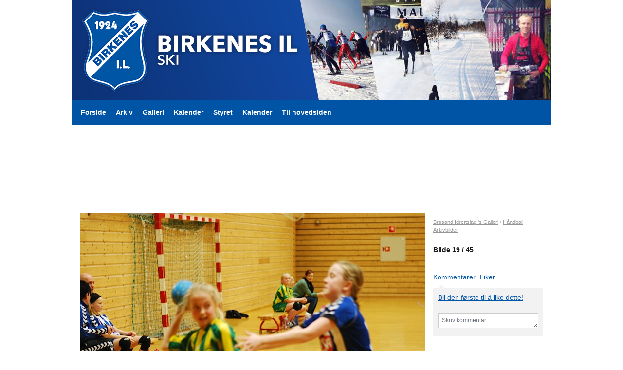

--- FILE ---
content_type: text/html; charset=utf-8
request_url: https://ski.birkenes-il.no/next/gallery/slideshow?uid=1103411480&aid=89863&pid=654019&pcid=0&colid=0
body_size: 129976
content:

<!DOCTYPE html>
<html lang="no">
<head>
    <meta charset="utf-8" />
    <meta name="viewport" content="width=device-width, initial-scale=1.0" />
    
    <title></title>
    <link rel="shortcut icon" href="/favicon.ico" type="image/x-icon" />
<script>
    (function () {
        var site = {"site":{"siteId":1625,"nifOrgSyncActive":false,"orgId":63698,"federationId":0,"applicationId":200000195,"applicationLogo":"https://cdn-bloc.no/background/200000195/394/2018/10/9/idrettenonline-logo.png","siteProfileUserId":1100717703,"siteProfileUserName":"Birkenes IL - Langrennsgruppen","sitename":"Birkenes IL - Ski","domain":"ski.birkenes-il.no","mainSite":{"siteId":1290,"nifOrgSyncActive":false,"orgId":23735,"federationId":0,"applicationId":200000195,"applicationLogo":null,"siteProfileUserId":1100717699,"siteProfileUserName":"Birkenes IL","sitename":"Birkenes IL","domain":"birkenes-il.idrettenonline.no","mainSite":null}},"mininetwork":{"siteId":1625,"miniNetworkId":80,"miniNetworkTitle":"Birkenes IL","domain":"ski.birkenes-il.no","userId":1100717703,"mainSiteId":1290,"siteIdForMemberDetails":1290,"siteIdForEconomy":1290},"isoCode":"nb-no","updateTime":"2026-01-22T07:10:39.9545229+01:00","dateFormat":"dd.mm.yy","webApiEndpoint":"https://webapi.webfarm3.bloc.no"};
        var siteContext = {"site":{"siteId":1625,"nifOrgSyncActive":false,"orgId":63698,"federationId":0,"applicationId":200000195,"applicationLogo":"https://cdn-bloc.no/background/200000195/394/2018/10/9/idrettenonline-logo.png","siteProfileUserId":1100717703,"siteProfileUserName":"Birkenes IL - Langrennsgruppen","sitename":"Birkenes IL - Ski","domain":"ski.birkenes-il.no","mainSite":{"siteId":1290,"nifOrgSyncActive":false,"orgId":23735,"federationId":0,"applicationId":200000195,"applicationLogo":null,"siteProfileUserId":1100717699,"siteProfileUserName":"Birkenes IL","sitename":"Birkenes IL","domain":"birkenes-il.idrettenonline.no","mainSite":null}},"mininetwork":{"siteId":1625,"miniNetworkId":80,"miniNetworkTitle":"Birkenes IL","domain":"ski.birkenes-il.no","userId":1100717703,"mainSiteId":1290,"siteIdForMemberDetails":1290,"siteIdForEconomy":1290},"isoCode":"nb-no","updateTime":"2026-01-22T07:10:39.9545229+01:00","dateFormat":"dd.mm.yy","webApiEndpoint":"https://webapi.webfarm3.bloc.no"};
        var userContext = {"mainProfile":{"userId":0,"guid":"","username":"","firstname":"","lastname":"","sex":0,"image":"","profileTypeId":0,"ParentUserId":null,"isPrimaryAccount":false},"currentProfile":{"userId":0,"guid":"","username":"","firstname":"","lastname":"","sex":0,"image":"","profileTypeId":0,"ParentUserId":null,"isPrimaryAccount":false},"accountId":0,"email":"","isWebmaster":false,"isPublisher":false,"isDevAdmin":false,"isNetworkAdmin":false,"updateTime":"2026-01-22T07:10:39.9545924+01:00"};
        var themeCollectionContext = {"id":0,"name":null,"thumbnail":null,"header":{"id":185,"lastModified":"0001-01-01T00:00:00","title":"Idretten Online - Marineblå","favIcon":"/favicon.ico","siteId":394,"image":"http://content.bloc.net/Files/SiteID/500/menutemplate/marinebla.png","updateTime":"0001-01-01T00:00:00","css":"","creator":null,"isPublic":false,"about":""},"logo":{"lastModified":"0001-01-01T00:00:00","fileName":"http://content.bloc.net/Files/SiteID/1625/logo/2015/9/14/20150914083947704511-1625.png","uploadTime":"2015-09-14T08:39:47.9311103+02:00","imageWidth":984,"imageHeight":206,"logoTopPosition":0,"logoLeftPosition":0,"logoMarginBottom":0,"logoCustomWidth":984,"logoCustomHeight":206,"containerHeight":206,"containerWidth":984,"logoVisibility":"always","disabled":false,"wrapperWidth":"984px","wrapperBackgroundColor":"","url":"/","wrapperMarginLeft":"0px","wrapperMarginRight":"0px","wrapperMarginTop":"0px","wrapperMarginBottom":"0px","wrapperBackgroundImage":"","wrapperBackgroundThemePosition":"","wrapperBackgroundThemeRepeat":"","wrapperBackgroundThemeFixedImage":"","wrapperBackgroundThemeSize":""},"background":{"id":9,"lastModified":"0001-01-01T00:00:00","categoryId":3,"title":"IO Poly Marine","backgroundThemefile":"//static.sitefabrics.com/views/admin/appearance/background/gfx/io_poly_marinebla.png","backgroundThemeRepeat":"no-repeat","backgroundThemeColor":"#fafafa","backgroundThemeFixedImage":"","backgroundThemePosition":"","backgroundThemeSize":"auto"},"widgetAppearance":{"id":0,"lastModified":"0001-01-01T00:00:00","name":null,"enableWidgetAppearanceBorderRadius":true,"contentBorderColor":"#ffffff","contentFontColor":"#000000","contentBorderWidth":"0","contentBgColor":"#ffffff","paddingTop":"0px","paddingBottom":"0px","paddingLeft":"0px","paddingRight":"0px","wbgcolor":"#ffffff","wBoxedBorderColor":"#e7e7e7","wHeaderBgColor":"#0053a6","wBaseFontColor":"#000000","wHeaderFontColor":"#ffffff","wHeaderTextAlign":"left","wCornerRadius":"0px","contentBorderRadius":"0px","wHeaderFontSize":"14px","wHeaderFontWeight":"bold","wHeaderFontFamily":"","wHeaderLinkColor":"#0054a6","wHeaderPadding":"8px 10px","headerPaddingTop":"8px","headerPaddingRight":"10px","headerPaddingBottom":"8px","headerPaddingLeft":"10px","wContentPadding":"10px","contentPaddingTop":"10px","contentPaddingBottom":"10px","contentPaddingLeft":"10px","contentPaddingRight":"10px","wBoxedBorderWidth":"1px","wBoxedBorderStyle":"solid","wHeaderBorderWidth":"0","wHeaderBorderStyle":"none","wHeaderBorderColor":"#e7e7e7","wContentBorderWidth":"0","wContentBorderStyle":"none","wContentBorderColor":"#e7e7e7","siteLinkColor":"#0054a6","siteLinkHoverColor":"#0054a6","siteLinkActiveColor":"#0054a6","siteLinkVisitedColor":"#0054a6"},"font":{"lastModified":"0001-01-01T00:00:00","headingTextTransform":"none","headingFontColor":"","baseFontStyle":"normal","baseFontSize":"14px","baseFontFamily":"'PT Sans', sans-serif","baseFontColor":"#000000","baseFontWeigthForJson":"normal","headingFontFamilyJson":"'Roboto Slab', serif","headingFontStyleJson":"normal","headingFontWeightJson":"lighter","fontLineHeightJson":"150%","headingLineHeight":"1.1","headingLetterSpacing":null,"baseFontLetterSpacing":null},"form":{"lastModified":"0001-01-01T00:00:00","enableFormControlBorderRadius":false,"smallFormControlBorderRadius":"3px","defaultFormControlBorderRadius":"4px","largeFormControlBorderRadius":"6px"},"navigation":{"lastModified":"0001-01-01T00:00:00","templateId":0,"height":"","fontWeight":"bold","borderRadius":"0px 0px 0px 0px","borderTopLeftRadius":"0px","borderTopRightRadius":"0px","borderBottomRightRadius":"0px","borderBottomLeftRadius":"0px","submenuWidth":"160px","navOutherWidth":"984px","navInnerWidth":"","width":"","logoImage":"","mobileLogoImage":"","logoImageHeight":"50px","placementPosition":"belowLogoContainer","paddingLeft":"10px","paddingRight":"10px","paddingTop":"15px","paddingBottom":"15px","marginLeft":"0px","marginRight":"0px","marginTop":"0px","marginBottom":"0px","navOuterMarginTop":"0px","navOuterMarginRight":"0px","navOuterMarginBottom":"0px","navOuterMarginLeft":"0px","color":"#ffffff","background":"#0054a6","border":"#101010","linkColor":"#ffffff","linkHoverColor":"#ffffff","linkHoverBackground":"#004385","linkActiveColor":"#ffffff","linkActiveBackground":"#004385","linkDisabledColor":"#ffffff","linkDisabledBackground":"#004385","brandColor":"#fff","brandHoverColor":"#ffffff","brandHoverBackground":"transparent","brandText":"","brandVisibility":"always","brandUrl":"","brandMargins":"0px 0px 0px 0px","mobileBrandMargins":"0px 0px 0px 0px","toggleHoverBackground":"","toggleIconBarBackground":"#ffffff","toggleBorderColor":"#ffffff","alwaysUseToggler":false,"borderWidth":"0px","fontFamily":"","textTransform":"none","backgroundImage":"","fontSize":"14px","textAlignment":"left","stickyTop":false},"style":{"id":0,"lastModified":"0001-01-01T00:00:00","name":null,"sex0":"#41a3d5","sex1":"#0178cc","sex2":"#ea1291","borderRadiusBase":"4px","borderRadiusSmall":"3px","borderRadiusLarge":"6px","linkColor":"#0054a6","linkHoverColor":"#0054a6","linkActiveColor":"#0054a6","linkVisitedColor":"#0054a6"},"canvas":{"id":0,"lastModified":"0001-01-01T00:00:00","logoContainerSize":"984px","navContainerSize":"984px","contentSize":"984px","contentBackgroundColor":"Transparent","contentMarginTop":"0px","contentMarginBottom":"0px","contentPaddingTop":"16px","contentPaddingBottom":"16px","contentPaddingLeft":"16px","contentPaddingRight":"16px","sectionPaddingTop":"16px","sectionPaddingBottom":"0px","sectionPaddingLeft":"16px","sectionPaddingRight":"16px","columnPaddingTop":"0","columnPaddingBottom":"0","columnPaddingLeft":"8","columnPaddingRight":"8","logoContainerFloat":"none","navContainerFloat":"none","contentFloat":"none"},"buttons":{"id":0,"lastModified":"0001-01-01T00:00:00","name":null,"defaultButtonBackgroundColor":"#f0f0f0","defaultButtonTextColor":"#333333","defaultButtonBorderColor":"#cccccc","primaryButtonBorderColor":"#357ebd","primaryButtonBackgroundColor":"#428bca","primaryButtonTextColor":"#ffffff","dangerButtonBackgroundColor":"#d9534f","dangerButtonTextColor":"#ffffff","dangerButtonBorderColor":"#d43f3a","successButtonBackgroundColor":"#5cb85c","successButtonTextColor":"#ffffff","successButtonBorderColor":"#4cae4c","defaultButtonBorderWidth":"#1px","defaultButtonBorderRadius":"#4px","successButtonBorderRadius":"4px","successButtonBorderWidth":"1px","primaryButtonBorderRadius":"4px","primaryButtonBorderWidth":"1px","warningButtonBackgroundColor":"#f0ad4e","warningButtonBorderColor":"#eea236","warningButtonBorderRadius":"4px","warningButtonBorderWidth":"1px","warningButtonTextColor":"#ffffff","dangerButtonBorderRadius":"4px","dangerButtonBorderWidth":"1px","infoButtonBackgroundColor":"#5bc0de","infoButtonBorderColor":"#46b8da","infoButtonBorderRadius":"4px","infoButtonBorderWidth":"1px","infoButtonTextColor":"#ffffff"},"topbar":{"lastModified":"0001-01-01T00:00:00","topbarExtendedMenuJson":null,"topbarExtendedMenuIsEnabled":false,"topbarExtendedMenuTitle":null,"topbarTemplate":"Minimal","displayTopbarComponent":"true","displayLanguagePicker":false,"displaySignup":false,"displaySignin":true,"displaySearch":true,"displayFAQ":true,"displaySearchForAdministrators":false,"displayNetworkMenu":false,"displayPublishingToolV2":0,"displayPublishingTool":true,"displayMessageIcon":true,"displayAdminModusTool":true,"networkMenuTitle":"Skånland OIF","logo":"","logoLink":"","faqLink":"/elearning/overview","hideOnScroll":false,"backgroundColor":"#000000","backgroundHoverColor":"#2e2e2e","linkColor":"#9d9d9d","linkHoverColor":"#ffffff","borderColor":"#333"},"footer":{"id":0,"lastModified":"0001-01-01T00:00:00","name":null,"imagePath":null,"widgetPageFooterPageId":0,"footerCode":"","footerPoweredByBloc":true,"footerLinkFontSize":"14px","footerLinkFontWeight":"bold","footerLinkColor":"white","footerPadding":"20px 10px 100px 10px","footerBackgroundColor":"Transparent","footerTextColor":"white"},"frontpage":{"type":1,"pageId":15748,"url":"/p/15748/nyheter","newsFeedAsFrontpageForSignedInUsers":false},"settings":{"siteHasPOSModule":false,"siteHasWebsiteModule":true,"siteHasFileArchive":false,"siteHasEventModule":true,"siteHasStatsModule":true,"siteHasMemberAdministrationModule":true,"siteHasNewsletter":true,"siteHasBannerAdsFromNetwork":1,"websiteIsOnline":true,"googleTag":"","googleAnalyticsTrackId":"","googleAnalyticsTrackIdV4":"","facebookPixelId":"","twitterShareBtn":false,"noRobots":false,"robotTxtInfoSiteMapJson":"{\"siteMapForWidgetPages\":true,\"siteMapForEvents\":true,\"siteMapForClassifieds\":true,\"siteMapForBlogPosts\":true,\"siteMapForForum\":true,\"RobotsTxt\":\"\"}","signinRule_UrlToView":null,"paymentPackage":"Basic","signInRule_WhoCanSignIn":0,"signInRule_FacebookLogin":0,"signInRule_WithBankId":0,"signUpRule_WhoCanSignUp":0,"signupRule_SignupWithFacebook":0,"mainCompetitionId":0,"pluginNewsletterPopupIsActive":null},"bootstrap":{"screen_xs_min":"480px","screen_sm_min":"768px","screen_md_min":"992px","screen_lg_min":"1200px","screen_lg_max":"2048","screen_xs_max":"767px","screen_sm_max":"991px","screen_md_max":"1199px"},"localization":{"isocode":"nb-no","languageId":4,"googleTranslateISO":"no","winCode":"NO","macCode":"no_NB","htmlLang":"no","froalaLangCode":"nb","ll_CC":"nb_NO","backuplanguage":"en-us","languageName":"Norwegian","flag":"flags/no.gif","nativeName":"Bokmål","timeZone":"W. Europe Standard Time"},"customHTML":{"headHtml":"","bodyData":"","footerData":""},"websiteArticleSettings":{"displayRightColMyLastPost":true,"displayRightColArticleCategories":true,"displayRightColArticlePostSortedByYear":true}};

        function createProtectedProxy(obj) {
            return new Proxy(obj, {
                set(target, key, value) {
                    const error = new Error();
                    const stackTrace = error.stack || '';
                    console.warn(`Attempted to set ${key} to ${value}. Stack trace:\n${stackTrace}`);
                    return true;
                },
            });
        }

        window.safeProxy = new Proxy({
            Site: createProtectedProxy(site),
            SiteContext: createProtectedProxy(siteContext),
            UserContext: createProtectedProxy(userContext),
            ThemeCollectionContext: createProtectedProxy(themeCollectionContext)
        }, {
            set(target, key, value) {
                if (key === 'Site' || key === 'SiteContext' || key === 'UserContext' || key === 'ThemeCollectionContext') {
                    console.log(`Attempted to set ${key} to ${value}`);
                    return true;
                }
                target[key] = value;
                return true;
            },
        });

        window.Site = window.safeProxy.Site;
        window.SiteContext = window.safeProxy.SiteContext;
        window.UserContext = window.safeProxy.UserContext;
        window.ThemeCollectionContext = window.safeProxy.ThemeCollectionContext;
    })();
</script>

    <script>
        // Used to defer background-image in css
        window.onload = (e) => document.body.classList.add('loaded');
    </script>

    <script src="/next/js/vendors/jquery/jquery.min.js"></script>
    <script src="https://oldjs.bloc.net/scripts/bloc-primer.js"></script>



    <link rel="stylesheet" crossorigin="anonymous" href="https://vue.webfarm3.bloc.no/frontend/2.263.12/frontend.css">



<script type="module" crossorigin="anonymous" src="https://vue.webfarm3.bloc.no/frontend/2.263.12/index.js"></script>
    
    
	<meta property="og:title" content="H&#xE5;ndball Arkivbilder - Birkenes IL - Ski" />
	<meta property="og:description" content="Gamle bilder fra Håndball" />
	<meta property="og:image" content="https://azure.content.bloc.net/photo/200000195/6526/2021/2/2/dsc_0530.jpg" />
	<meta property="og:url" content="https://ski.birkenes-il.no/next/gallery/slideshow?uid=1103411480&aid=89863&pid=654019" />
	<meta property="og:type" content="website" />
	<meta property="og:site_name" content="Birkenes IL - Ski" />


    
    

    
    <link rel="stylesheet" type="text/css" media="all" href="https://www.bloc.net/next/gallery/style.min.css?v-2026122" />

    
<meta name="robots" content="noindex" />







</head>
<body class="requires-bootstrap-css">
    <!-- FrontendBaseLayout-->

                
                <div id="logoWrapper" class="clearfix " >
                    <div id="logoContainer" style="max-height:206px;height:calc(97vw / 4.78); position:relative; max-width: 100%; width:984px;">
                        <a id="logo" style="top:0px; left:0px;" class="md:absolute" href="/p/15748/nyheter" title="Birkenes IL - Ski">
					        
                    <img  src="https://contentcdn.bloc.net/Files/SiteID/1625/logo/2015/9/14/20150914083947704511-1625.png?width=984&height=206&scale=both&mode=stretch&quality=90" 
                        width="984" 
                        data-src="https://contentcdn.bloc.net/Files/SiteID/1625/logo/2015/9/14/20150914083947704511-1625.png?width=984&height=206&scale=both&mode=stretch&quality=90|https://contentcdn.bloc.net/Files/SiteID/1625/logo/2015/9/14/20150914083947704511-1625.png?width=1968&height=412&scale=both&mode=stretch&quality=90" 
                        data-src-medium="https://contentcdn.bloc.net/Files/SiteID/1625/logo/2015/9/14/20150914083947704511-1625.png?width=984&height=206&scale=both&mode=stretch&quality=90|https://contentcdn.bloc.net/Files/SiteID/1625/logo/2015/9/14/20150914083947704511-1625.png?width=1968&height=412&scale=both&mode=stretch&quality=90" 
                        data-src-small="https://contentcdn.bloc.net/Files/SiteID/1625/logo/2015/9/14/20150914083947704511-1625.png?width=984&height=206&scale=both&mode=stretch&quality=90|https://contentcdn.bloc.net/Files/SiteID/1625/logo/2015/9/14/20150914083947704511-1625.png?width=1968&height=412&scale=both&mode=stretch&quality=90" 
                        data-original-image="https://contentcdn.bloc.net/Files/SiteID/1625/logo/2015/9/14/20150914083947704511-1625.png" 
                         data-original-image='http://content.bloc.net/Files/SiteID/1625/logo/2015/9/14/20150914083947704511-1625.png' style='width:984px;max-height:206px;' title='Birkenes IL - Ski' />
                    
			    	    </a>
                    </div>
                </div>    <style>
        @media only screen and (min-width : 768px) {
            #logo {
                position: absolute;
            }
        }
        #logoWrapper {
            background-size: var(--theme-logo-wrapper-bg-size);
            background-color: var(--theme-logo-wrapper-bg-color);
            background-repeat: var(--theme-logo-wrapper-bg-repeat);
            background-position: var(--theme-logo-wrapper-bg-position);
            background-attachment: var(--theme-logo-wrapper-bg-attachment);
            width: calc(var(--theme-logo-wrapper-width) - var(--theme-logo-wrapper-margin-right) - var(--theme-logo-wrapper-margin-left));
            margin: var(--theme-logo-wrapper-margin-top) auto var(--theme-logo-wrapper-margin-bottom);
            float: var(--theme-logo-logo-container-float);
            max-width: 100%;
        }

        #logoContainer {
            width: 100%;
            margin: 0 auto;
            position: relative;
            overflow: hidden;
            max-width: var(--theme-logo-container-width);
        }

        #logo img {
            max-width: 100%;
        }
        /* Logo when mobile*/
        @media (max-width: 767px) {
            #logoContainer {
                height: auto !important;
            }
            #logo {
                padding-top: 0;
                position: static !important;
            }
            #logo img {
                height: auto !important;
            }
        }
    </style>
<style>
    @media (max-width: 767px) {

            body { 
                padding-top:45px !important;
            }
                }
</style>
<style>
    .bloc-skip-nav-link {
            position: absolute;
            z-index: 99999999;
            left: 0px;
            top: 0px;
            text-decoration: underline;
            color: white !important;
            background-color: #000;
            padding: 0.75rem 1.5rem;
            border-bottom-right-radius: 0.5rem;
            transform: rotateY(90deg);
            transform-origin: left;
            transition: all .2s ease-in-out;
        }

        .bloc-skip-nav-link:focus {
            transform: rotateY(0deg);
            color: white;
            left: 2px;
            top: 2px;
            outline: 1px solid #fff;
            outline-offset: 2px;
            box-shadow: 0 0 0 2px #000, 0 0 0 3px #fff;
        }
        @media (prefers-reduced-motion: reduce) {
            .bloc-skip-nav-link {
                transition: none !important;
            }
        }
</style>

<style id="bloc-navbar-style">
	/*
        Navigation
        Variables needs to be placed on body tag, because we also use them in widgets.

        NB! Do not edit without making the same changes in
        Bloc.Vue\src\components\Theme\ThemeMainMenu.vue
    */
    body {

        /* Size */
        --theme-mainmenu-outer-width: 984px;
        --theme-mainmenu-outer-margin-top: 0px;
        --theme-mainmenu-outer-margin-bottom: 0px;
        --theme-mainmenu-inner-width: ;

        /* Font */
        --theme-mainmenu-font-size: 14px;
        --theme-mainmenu-font-family: ;
        --theme-mainmenu-font-weight: bold;
        --theme-mainmenu-text-transform: none;
        --theme-mainmenu-color: #ffffff;

        /* Background */
        --theme-mainmenu-background: #0054a6;

        /* Border */
        --theme-mainmenu-border: #101010;
        --theme-mainmenu-border-radius: 0px 0px 0px 0px;
        --theme-mainmenu-border-top-left-radius: 0px;
        --theme-mainmenu-border-top-right-radius: 0px;
        --theme-mainmenu-border-bottom-right-radius: 0px;
        --theme-mainmenu-border-bottom-left-radius: 0px;
        --theme-mainmenu-border-width: 0px;

        /* Brand */
        --theme-mainmenu-brand-margins: 0px 0px 0px 0px;
        --theme-mainmenu-brand-hover-color: #ffffff;
        --theme-mainmenu-brand-hover-background: transparent;
        --theme-mainmenu-mobile-brand-margins: 0px 0px 0px 0px;

        /* Link */
        --theme-mainmenu-link-color: #ffffff;
        --theme-mainmenu-link-hover-color: #ffffff;
        --theme-mainmenu-link-hover-background: #004385;
        --theme-mainmenu-link-active-color: #ffffff;
        --theme-mainmenu-link-active-background: #004385;

        /* Toggle */
        --theme-mainmenu-toggle-border-color: #ffffff;
        --theme-mainmenu-toggle-hover-background: ;

        /* Padding */
        --theme-mainmenu-padding-top: 15px;
        --theme-mainmenu-padding-bottom: 15px;
        --theme-mainmenu-padding-left: 10px;
        --theme-mainmenu-padding-right: 10px;

        /* Margin */
        --theme-mainmenu-margin-top: 0px;
        --theme-mainmenu-margin-bottom: 0px;
        --theme-mainmenu-margin-left: 0px;
        --theme-mainmenu-margin-right: 0px;
        /* Submenu */
        --theme-mainmenu-submenu-width: 160px;

        /* Logo */
        --theme-mainmenu-logo-height: 50px;
        --theme-mainmenu-toggle-icon-bar-background: #ffffff;
    }


    .navContainer {
        margin-top: var(--theme-mainmenu-outer-margin-top);
        margin-bottom: var(--theme-mainmenu-outer-margin-bottom);
        font-size: var(--theme-mainmenu-font-size, inherit);
		width: var(--theme-mainmenu-outer-width, 984px);
		max-width:100%;
    }
	/* Navbar */
    .bloc-navbar {
		font-family: var(--theme-mainmenu-font-family, inherit) !important;
		background-image: var(--theme-mainmenu-background-image, none);
        background-color: var(--theme-mainmenu-background);
		text-transform: var(--theme-mainmenu-text-transform, normal);
        font-weight: var(--theme-mainmenu-font-weight, normal);
        border-color: var(--theme-mainmenu-border);
        border-width: var(--theme-mainmenu-border-width);
    }
    .bloc-navbar .container-fluid {
        /* todo: add the default value for container-fluid or canvas here. */
        width:var(--theme-mainmenu-inner-width, 984px);
		max-width:100%;
    }


	/* Brand */

    .bloc-navbar .navbar-brand img {
        margin:8px;
        border-radius:2px;
        height:32px;
        max-height:32px;
    }
@media only screen and (max-width: 767px) {.bloc-navbar .navbar-brand {height: auto;} .bloc-navbar .navbar-brand img {margin: var(--theme-mainmenu-mobile-brand-margins);height:50px;max-height:50px;}}

	@media only screen and (min-width: 768px) {.bloc-navbar .navbar-brand img {margin: var(--theme-mainmenu-brand-margins);height: var(--theme-mainmenu-logo-height); max-height:none;}}
    .bloc-navbar .gtranslate_menu_class {
        float: right;
        padding-left: var(--theme-mainmenu-padding-left);
        padding-right: var(--theme-mainmenu-padding-right);
        padding-top: var(--theme-mainmenu-padding-top);
        padding-bottom: var(--theme-mainmenu-padding-bottom);
        margin-left: var(--theme-mainmenu-margin-left);
        margin-right: var(--theme-mainmenu-margin-right);
        margin-top: var(--theme-mainmenu-margin-top);
        margin-bottom: var(--theme-mainmenu-margin-bottom);
    }
	.bloc-navbar .navbar-brand:hover,
	.bloc-navbar .navbar-brand:focus {
		color:var(--theme-mainmenu-brand-hover-color);
		background-color: var(--theme-mainmenu-brand-hover-background);
	}
	/* Text */
	.bloc-navbar .navbar-text {
		color: var(--theme-mainmenu-color);
	}
    .bloc-navbar .navbar-brand.navbar-brand-image,
    .bloc-navbar .navbar-brand.navbar-brand-image:focus,
    .bloc-navbar .navbar-brand.navbar-brand-image:active,
    .bloc-navbar .navbar-brand.navbar-brand-image:hover{
        height:auto;
        background-color:transparent;
    }

	/* Navbar links */
	.bloc-navbar .navbar-nav > li > a,
    .bloc-navbar .navbar-brand {
		color: var(--theme-mainmenu-link-color);
        font-weight:var(--theme-mainmenu-font-weight);
	}
	.bloc-navbar .navbar-nav > li > a:hover,
	.bloc-navbar .navbar-nav > li > a:focus,
    .bloc-navbar .navbar-brand:hover,
    .bloc-navbar .navbar-brand:focus {
		color: var(--theme-mainmenu-link-hover-color);
		background-color: var(--theme-mainmenu-link-hover-background);
	}
	.bloc-navbar .navbar-nav > .active > a,
	.bloc-navbar .navbar-nav > .active > a:hover,
	.bloc-navbar .navbar-nav > .active > a:focus,
    .bloc-navbar .navbar-brand:active,
    .bloc-navbar .navbar-brand:hover,
    .bloc-navbar .navbar-brand:focus {
		color: var(--theme-mainmenu-link-active-color);
		background-color: var(--theme-mainmenu-link-active-background);
	}
	.bloc-navbar .navbar-nav > .open > a,
	.bloc-navbar .navbar-nav > .open > a:hover,
    .bloc-navbar .navbar-nav > .open > a:focus {
        background-color: var(--theme-mainmenu-link-active-background);
        color:var(--theme-mainmenu-link-active-color) !important;
    }
	/* Navbar Toggle */
	.bloc-navbar .navbar-toggle {
		border-color: var(--theme-mainmenu-link-color);
	}
	.bloc-navbar .navbar-toggle:hover,
	.bloc-navbar .navbar-toggle:focus {
        border-color: var(--theme-mainmenu-link-hover-color);
		background-color: var(--theme-mainmenu-link-hover-background);
	}
	.bloc-navbar .navbar-toggle .icon-bar {
		background-color: var(--theme-mainmenu-link-color);
	}
    .bloc-navbar .navbar-toggle:hover .icon-bar,
    .bloc-navbar .navbar-toggle:focus .icon-bar {
		background-color: var(--theme-mainmenu-link-hover-color);
	}
	/* Navbar Collapsable */
	.bloc-navbar .navbar-collapse,
	.bloc-navbar .navbar-form {
		border-color: var(--theme-mainmenu-border);
	}
	.bloc-navbar .navbar-collapse {
		max-height:none;
	}
	/* Navbar Link (not used in main menu ) */
	.bloc-navbar .navbar-link {
		color: var(--theme-mainmenu-link-color);
	}
	.bloc-navbar .navbar-link:hover {
		color: var(--theme-mainmenu-link-hover-color);
	}
	/* Dropdowns */
	.bloc-navbar .dropdown-menu {
		color: var(--theme-mainmenu-color) !important;
		background-color: var(--theme-mainmenu-background);
        border-top:0;
	}
	.bloc-navbar .dropdown-menu > li > a {
		color: var(--theme-mainmenu-link-color);
	}
	.bloc-navbar .dropdown-menu > li > a:hover,
	.bloc-navbar .dropdown-menu > li > a:focus {
		color: var(--theme-mainmenu-link-hover-color);
		background-color: var(--theme-mainmenu-link-hover-background);
	}
	.bloc-navbar .navbar-nav .open .dropdown-menu > .active > a,
	.bloc-navbar .navbar-nav .open .dropdown-menu > .active > a:hover,
	.bloc-navbar .navbar-nav .open .dropdown-menu > .active > a:focus {
		color: var(--theme-mainmenu-link-active-color);
		background-color: var(--theme-mainmenu-link-active-background);
	}
	.bloc-navbar .has-link > a.caret-trigger {
		padding-left: 0;
	}
    .bloc-navbar b.caret {
		margin-left:10px;
	}
    .bloc-navbar .fa.fa-plus {
		line-height:20px;
	}

	#toggle-mobile-menu {
		display: none;
	}

	/* TABS AND DESKTOP ONLY */
	@media (min-width: 768px) {

        .bloc-navbar {
            border-top-left-radius: var(--theme-mainmenu-border-top-left-radius);
            border-top-right-radius: var(--theme-mainmenu-border-top-right-radius);
            border-bottom-right-radius: var(--theme-mainmenu-border-bottom-right-radius);
            border-bottom-left-radius: var(--theme-mainmenu-border-bottom-left-radius);
		}
        .bloc-navbar .navbar-brand img {
            border-top-left-radius: var(--theme-mainmenu-border-radius);
            border-bottom-left-radius: var(--theme-mainmenu-border-radius);
        }
		.bloc-navbar {
			min-height:0 !important;
		}
        .bloc-navbar .navbar-header > a.navbar-brand {
				padding-top:var(--theme-mainmenu-padding-top);

				padding-bottom:var(--theme-mainmenu-padding-bottom);
        }
		.bloc-navbar .navbar-nav > li > a {
			color: #ffffff;
				padding-left:var(--theme-mainmenu-padding-left);

				padding-right:var(--theme-mainmenu-padding-right);

				padding-top:var(--theme-mainmenu-padding-top);


				padding-bottom:var(--theme-mainmenu-padding-bottom);



				margin-left:var(--theme-mainmenu-margin-left);


				margin-right:var(--theme-mainmenu-margin-right);

				margin-top:var(--theme-mainmenu-margin-top);

				margin-bottom:var(--theme-mainmenu-margin-bottom);


		}

		.bloc-navbar .navbar-nav .open .dropdown-menu {
			float: right;
            min-width:var(--theme-mainmenu-submenu-width) !important;
		}

		.bloc-navbar .navbar-nav .dropdown-submenu > a:hover:after {
			border-left-color: var(--theme-link-active-color);
		}

		.bloc-navbar .navbar-nav > li.has-link > a,
		.bloc-navbar .navbar-nav > li > a.dropdown-toggle {
			float: left;
		}

		.bloc-navbar .navbar-nav i.fa {
			display: none; /* display none here will hide fa-icons */
		}
        .bloc-navbar .navbar-nav > li > a > i.fa {
			display: inline-block;
		}

		.bloc-navbar .has-link .dropdown-menu {
			right: 0;
			left:auto;
		}

		/* Sub-Submenus */
		.bloc-navbar .dropdown-submenu .dropdown-menu{
			left: 100%;
		}

        .bloc-navbar .navbar-nav.navbar-right > li:last-child .dropdown-submenu .dropdown-menu{
            right: 100%;
            left: auto;
        }

        /* Center align menu */






	}

    /*
    MOBILE ONLY
	*/

	@media (max-width: 767px) {
        #navContainer .navbar-header {
            display: grid;
            align-items: stretch;
        }
        #toggle-mobile-menu {
            display: grid;
            place-items: center;
margin: 0.25rem;
			color: var(--theme-mainmenu-link-color, var(--theme-link-color, #00F));
        }
            #toggle-mobile-menu:hover {
                color: var(--theme-mainmenu-link-hover-color);
                background-color: var(--theme-mainmenu-link-hover-background);
            }


            /*#toggle-mobile-menu:focus-visible {
                outline: 5px auto -webkit-focus-ring-color;
                outline-offset: -2px;
                box-shadow: 0 0 0 2px var(--theme-link-color), 0 0 0 3px white;
                border-radius: 3px;
            }*/
            #navContainer a.navbar-brand-image {
            margin-right: 2rem;
			margin: 0.25rem 1rem 0.25rem 0.25rem;
        }
        #bloc-navbar-main {
            font-size: 120%;
            display: none;
            position: absolute;
            left: 0;
            width: 100%;
            overflow-y: auto;
            scrollbar-gutter: stable;
            z-index: 1020;
            max-height: calc(100vh - var(--mobile-menu-height, 100px));
            background-color: var(--theme-mainmenu-background);
            margin: 0 !important;
            border-bottom: 2px solid rgba(0, 0, 0, 0.22);
        }
            #bloc-navbar-main::-webkit-scrollbar {
                width: 0;
            }
            #bloc-navbar-main ul.navbar-nav {
				width:100%;
                padding-bottom: 4px;
                margin: 0 !important;
            }
                #bloc-navbar-main ul.navbar-nav > li {
                    border-top-color: rgba(0, 0, 0, 0.22);
					border-top-width: 1px;
                    border-top-style: solid;
                }
                    #bloc-navbar-main ul.navbar-nav > li > a {
                        display: flex;
                        justify-content: space-between;
                        align-items: center;
                        padding: 1.5rem 1rem;
                    }
                        #bloc-navbar-main ul.navbar-nav > li > a > i {
                            margin-top: -1rem;
                            margin-bottom: -1rem;
                        }
        .bloc-navbar .navbar-nav .open .dropdown-menu > li > a {
			color: var(--theme-mainmenu-link-color);
		}

		.bloc-navbar .navbar-nav .open .dropdown-menu > li > a:hover,
		.bloc-navbar .navbar-nav .open .dropdown-menu > li > a:focus {
			color: var(--theme-mainmenu-link-hover-color:);
		}

		.bloc-navbar .navbar-nav .dropdown-submenu > a:hover:after {
			border-top-color: var(--theme-mainmenu-link-active-color);
		}

		.bloc-navbar b.caret {
			display: none;
		}

		.bloc-navbar .navbar-nav .dropdown-submenu > a:after {
			display: none;
		}

		.bloc-navbar .has-link > a.caret-trigger {
			padding-left: 0;
			position: absolute;
			right: 0;
			top: 0;
		}

		.bloc-navbar .has-link > a > i.fa {
			display: none;
		}

		.bloc-navbar .has-link > .caret-trigger > i.fa {
			display: block;
		}

        /*
          Hide the [+] icon on items with sub-sub for mobile view
          Add indent on the sub-sub menu
        */


        .bloc-navbar .menu-depth-0.open .menu-depth-1 ul {
          display:block !important;
        }
        .bloc-navbar .menu-depth-1 .dropdown-toggle i,
        .bloc-navbar .menu-depth-1 .dropdown-toggle b{
          display:none !important;
        }

		.bloc-navbar .menu-depth-0 .dropdown-menu li a {
			padding-left:20px !important;
		}
		.bloc-navbar .menu-depth-1 .dropdown-menu li a {
			padding-left:40px !important;
		}
		.bloc-navbar .menu-depth-1 .dropdown-menu li a:before{
			content:'•  ';
		}
		.bloc-navbar .menu-depth-2 .dropdown-menu li a {
			padding-left:60px !important;
		}
		.bloc-navbar .menu-depth-3 .dropdown-menu li a {
			padding-left:90px !important;
		}
	}
</style>
<script>
	(function () {
		function isChildOf(child, parent) {
			if (parent === null)
				return false;
			let node = child.node;
			while (node !== null) {
                if (node === parent) {
                    return true;
                }
                node = node.parentNode;
			}
			return false;
		}

		function debounce(func, wait) {
			let timeout;
			return function (...args) {
				clearTimeout(timeout);
				timeout = setTimeout(() => func.apply(this, args), wait);
			};
		}

		function updateMenuVariable() {
			const poweredByHeight = document.getElementById('poweredBy')?.clientHeight ?? 0;
			const topbarHeight = document.querySelector('nav.navbar.navbar-minimal')?.clientHeight ?? 0;
			const otherTopbarHeight = document.querySelector('nav.navbar.navbar-default')?.clientHeight ?? 0;
			const navbarHeaderHeight = document.getElementById('navContainer')?.querySelector('.navbar-header')?.clientHeight ?? 0;
			const logoContainerHeight = document.getElementById('logoWrapper')?.clientHeight ?? 0;

			const newValue = poweredByHeight + topbarHeight + (navbarHeaderHeight*2) + logoContainerHeight + otherTopbarHeight;

			document.body.style.setProperty('--mobile-menu-height', `${newValue}px`);
		}

		const debouncedUpdateMenuVariable = debounce(updateMenuVariable, 50);

		const resizeObserver = new ResizeObserver((entries) => {
			for (let entry of entries) {
				if (entry.target === document.body) {
					debouncedUpdateMenuVariable();
				}
			}
		});

		resizeObserver.observe(document.body);

		const mutationObserver = new MutationObserver((mutations) => {
			// Filter out mutations caused by changes to the style element
			if (!mutations.some(mutation => mutation.target.id === 'bloc-navbar-style')) {
				debouncedUpdateMenuVariable();
			}
		});

		mutationObserver.observe(document.body, {
			childList: true,
			subtree: true,
		});

		window.addEventListener('resize', debouncedUpdateMenuVariable);

		function toggleBlocMobileMenu(ev) {
			ev.stopPropagation();
			const toggleBtnIcon = document.getElementById('toggle-mobile-menu').querySelector('span.fa');
			const navbarContent = document.getElementById('bloc-navbar-main');
			const mainContent = document.querySelector('main#content');
			const footerContent = document.querySelector('footer');

			if (navbarContent.style.display === 'block') {
				navbarContent.removeAttribute('style');
				document.body.style.overflow = '';

				
				toggleBtnIcon.classList.add('fa-bars');
				toggleBtnIcon.classList.remove('fa-times')

				// Remove event listeners if present
				mainContent.removeEventListener('click', toggleBlocMobileMenu);
				footerContent?.removeEventListener('click', toggleBlocMobileMenu);
			} else {
				// Open menu (remove scrolling on elements behind the menu)
				document.body.style.overflow = 'hidden';
				navbarContent.style.display = 'block';

				// Toggle the icon to open state
				toggleBtnIcon.classList.add('fa-times');
				toggleBtnIcon.classList.remove('fa-bars')

				navbarContent.getClientRects

				// Make sure the user is fully scrolled up to the menu
				const menuContainer = document.getElementById('navContainer');
				const menuContainerPos = menuContainer.getClientRects()[0]?.top ?? 0;

				// Topbar will be in the way
				const topbarHeight = document.querySelector('nav.navbar.navbar-minimal')?.clientHeight ?? 0;
				const otherTopbarHeight = document.querySelector('nav.navbar.navbar-default')?.clientHeight ?? 0;
				// Logo too, if it's in use
				const logoContainerHeight = document.getElementById('logoWrapper')?.clientHeight ?? 0;

				window.scrollTo(0, menuContainerPos - topbarHeight - otherTopbarHeight - logoContainerHeight);
				
				// Clicking on mainContent or footer should close the menu, but not on the first click (if the menu is in widget, ie. inside mainContent)
				if (!isChildOf(navbarContent, mainContent))
					mainContent.addEventListener('click', toggleBlocMobileMenu, { once: true });
				if (!isChildOf(navbarContent, footerContent))
					footerContent?.addEventListener('click', toggleBlocMobileMenu, { once: true });
			}
		}

		document.addEventListener('DOMContentLoaded', () => {
			console.log('attaching.');
            const toggleMobileMenu = document.getElementById('toggle-mobile-menu');
			if (toggleMobileMenu) {
				// Make sure we don't double-attach
				toggleMobileMenu.removeEventListener('click', toggleBlocMobileMenu);
				toggleMobileMenu.addEventListener('click', toggleBlocMobileMenu);
            }
        });
	})();

</script>
<div id="navContainer" class="navContainer" style="display:block;">
    <a class="bloc-skip-nav-link" href="#bloc-skip-nav">Hopp til sideinnhold</a>
	<nav class="bloc-navbar navbar " role="navigation" style="margin-bottom: 0;">
		<div class="container-fluid">
			<div class="navbar-header">
                    <span></span>
                    <a id="toggle-mobile-menu" tabindex="0" role="button" class="btn" onkeypress="if (event.keyCode == 13 || event.key == ' ' || event.code == 'Space') { { this.click(); return false; }}">
                        <span class="sr-only">
                            Veksle navigasjon
                        </span>
                        <span class="fa fa-bars fa-2x"></span>
                    </a>
			</div>
			<div id="bloc-navbar-main">
                <ul class="nav navbar-nav ">
                    
								<li  data-menuId="78878">
									<a href="/next/p/15748/forside" target="">Forside</a>
								</li>
								<li  data-menuId="26134">
									<a href="/next/profile/mainprofile" target="">Arkiv</a>
								</li>
								<li  data-menuId="26135">
									<a href="/old/gallery/collections" target="">Galleri</a>
								</li>
								<li  data-menuId="26136">
									<a href="/next/p/15749/kalender" target="">Kalender</a>
								</li>
								<li  data-menuId="33441">
									<a href="/next/p/19911/styret" target="">Styret</a>
								</li>
								<li  data-menuId="104207">
									<a href="/next/p/69600/kalender" target="">Kalender</a>
								</li>
								<li  data-menuId="120701">
									<a href="https://www.birkenes-il.no/next/p/15750/nyheter" target="">Til hovedsiden</a>
								</li>
                </ul>
			</div>
		</div>
	</nav>
</div>
<script src="https://www.bloc.net/next/js/mainmenu.js?v-2026122"  ></script>
        <div class="clearfix"></div>


    
    <div id="app" data-props='{"scope":"","bot":false,"showHeader":false}'></div>
    <main id="content" class="canvas-staticpage">
    <a name="bloc-skip-nav" style="position: absolute; scroll-margin-top: 70px;"></a>
    <div class="layout-canvas">
        



    <div id="vue-widget-profile-header" class="mb-4"
         data-vue-widget-name="ProfileHeader" data-props='{
                "guid": "97d854ae-9dfa-48a9-85ff-10082ae08641",
                "userId": 1103411480,
                "username": "Brusand Idrettslag",
                "profileImage": "https://azurecontentcdn.bloc.net/profile/200000195/6526/2021/11/4/brusand_il_logo.png",
                "tileId": 14
            }' style="min-height: 150px;">
    </div>




	
    

<div id="gallery" class="clearfix" style="margin-top:16px">

<input type="hidden" id="aid" data-aid="89863" />
<input type="hidden" id="uid" data-uid="1103411480" />
<input type="hidden" id="colid" data-colid="0" />
<input type="hidden" id="pcid" data-pcid="0" />
<div class="container" style="padding-top:0;">

</div>
<div id="slideshow-container" class="row">
	


<div class="col-sm-9">
	<div id="slideshow" style="min-height:500px">
		<div class="action-loading"></div>
            <p id="current" data-pid="654019" >

                    <img loading="lazy" src="https://cdn-bloc.no/photo/200000195/6526/2021/2/2/dsc_0530.jpg?width=710&height=710&quality=90&bgcolor=fff&mode=max" 
                        width="710"
                        height="710"
                        data-src="https://cdn-bloc.no/photo/200000195/6526/2021/2/2/dsc_0530.jpg?width=710&height=710&quality=90&bgcolor=fff&mode=max|https://cdn-bloc.no/photo/200000195/6526/2021/2/2/dsc_0530.jpg?width=1420&height=1420&quality=90&bgcolor=fff&mode=max" 
                        data-src-medium="https://cdn-bloc.no/photo/200000195/6526/2021/2/2/dsc_0530.jpg?width=710&height=710&quality=90&bgcolor=fff&mode=max|https://cdn-bloc.no/photo/200000195/6526/2021/2/2/dsc_0530.jpg?width=1420&height=1420&quality=90&bgcolor=fff&mode=max" 
                        data-src-small="https://cdn-bloc.no/photo/200000195/6526/2021/2/2/dsc_0530.jpg?width=710&height=710&quality=90&bgcolor=fff&mode=max|https://cdn-bloc.no/photo/200000195/6526/2021/2/2/dsc_0530.jpg?width=1420&height=1420&quality=90&bgcolor=fff&mode=max" 
                        data-original-image="https://cdn-bloc.no/photo/200000195/6526/2021/2/2/dsc_0530.jpg" 
                         CLASS='img-responsive' />
                    
      
            </p>
			<div id="actions">

				<div class="btn-group pull-right">

						<button class="btn btn-link" id="like_menu">Liker</button>

				</div>
			</div>
			<ul id="options" tabindex="42">
				<li class="option makeAlbumCover">Gj&#xF8;r til album cover</li>
				<li class="option deletePicture">Delete this photo</li>
				<li class="option">
					<a target="_blank" href="https://azure.content.bloc.net/photo/200000195/6526/2021/2/2/dsc_0530.jpg">
						nedlasting
					</a>
				</li>
			</ul>
	
		<div id="controls">
				<a href="/next/gallery/slideshow?uid=1103411480&aid=89863&pid=654018&pcid=0&colid=0" id="picture_previous">
					<img src="https://oldjs.bloc.net/views/gallery/images/slideshow_arrow_left.png" alt="Previous" />
				</a>
		
				<a href="/next/gallery/slideshow?uid=1103411480&aid=89863&pid=654020&pcid=0&colid=0" id="picture_next">
					<img src="https://oldjs.bloc.net/views/gallery/images/slideshow_arrow_right.png" alt="Next" />
				</a>
		
		</div>
        
	</div>

	<div id="slidelist">
		<p id="overview_previous" class="js-requiered" style='display:none;' >
			<img src="/views/gallery/images/slideshow_arrow_left.png" alt="Previous" />
		</p>
		<p id="overview_next" class="js-requiered" >
			<img src="/views/gallery/images/slideshow_arrow_right.png" alt="Next" />
		</p>
		<ul id="navigation" class="js-change-style" style="margin-left:0px">
				<li data-pid="654001"
									
					>
					<a href="/next/gallery/slideshow?uid=1103411480&amp;aid=89863&amp;pid=654001&pcid=0&colid=0">
						
                    <img loading="lazy" src="https://cdn-bloc.no/photo/200000195/6526/2021/2/2/amalie_i_angrep..jpg?width=99&height=99&bgcolor=fff&mode=crop&scale=both&anchor=topcenter" 
                        width="99"
                        height="99"
                        data-src="https://cdn-bloc.no/photo/200000195/6526/2021/2/2/amalie_i_angrep..jpg?width=99&height=99&bgcolor=fff&mode=crop&scale=both&anchor=topcenter|https://cdn-bloc.no/photo/200000195/6526/2021/2/2/amalie_i_angrep..jpg?width=198&height=198&bgcolor=fff&mode=crop&scale=both&anchor=topcenter" 
                        data-src-medium="https://cdn-bloc.no/photo/200000195/6526/2021/2/2/amalie_i_angrep..jpg?width=99&height=99&bgcolor=fff&mode=crop&scale=both&anchor=topcenter|https://cdn-bloc.no/photo/200000195/6526/2021/2/2/amalie_i_angrep..jpg?width=198&height=198&bgcolor=fff&mode=crop&scale=both&anchor=topcenter" 
                        data-src-small="https://cdn-bloc.no/photo/200000195/6526/2021/2/2/amalie_i_angrep..jpg?width=99&height=99&bgcolor=fff&mode=crop&scale=both&anchor=topcenter|https://cdn-bloc.no/photo/200000195/6526/2021/2/2/amalie_i_angrep..jpg?width=198&height=198&bgcolor=fff&mode=crop&scale=both&anchor=topcenter" 
                        data-original-image="https://cdn-bloc.no/photo/200000195/6526/2021/2/2/amalie_i_angrep..jpg" 
                         CLASS='img-responsive' />
                    
					</a>
				</li>
				<li data-pid="654002"
									
					>
					<a href="/next/gallery/slideshow?uid=1103411480&amp;aid=89863&amp;pid=654002&pcid=0&colid=0">
						
                    <img loading="lazy" src="https://cdn-bloc.no/photo/200000195/6526/2021/2/2/dsc_0478.jpg?width=99&height=99&bgcolor=fff&mode=crop&scale=both&anchor=topcenter" 
                        width="99"
                        height="99"
                        data-src="https://cdn-bloc.no/photo/200000195/6526/2021/2/2/dsc_0478.jpg?width=99&height=99&bgcolor=fff&mode=crop&scale=both&anchor=topcenter|https://cdn-bloc.no/photo/200000195/6526/2021/2/2/dsc_0478.jpg?width=198&height=198&bgcolor=fff&mode=crop&scale=both&anchor=topcenter" 
                        data-src-medium="https://cdn-bloc.no/photo/200000195/6526/2021/2/2/dsc_0478.jpg?width=99&height=99&bgcolor=fff&mode=crop&scale=both&anchor=topcenter|https://cdn-bloc.no/photo/200000195/6526/2021/2/2/dsc_0478.jpg?width=198&height=198&bgcolor=fff&mode=crop&scale=both&anchor=topcenter" 
                        data-src-small="https://cdn-bloc.no/photo/200000195/6526/2021/2/2/dsc_0478.jpg?width=99&height=99&bgcolor=fff&mode=crop&scale=both&anchor=topcenter|https://cdn-bloc.no/photo/200000195/6526/2021/2/2/dsc_0478.jpg?width=198&height=198&bgcolor=fff&mode=crop&scale=both&anchor=topcenter" 
                        data-original-image="https://cdn-bloc.no/photo/200000195/6526/2021/2/2/dsc_0478.jpg" 
                         CLASS='img-responsive' />
                    
					</a>
				</li>
				<li data-pid="654003"
									
					>
					<a href="/next/gallery/slideshow?uid=1103411480&amp;aid=89863&amp;pid=654003&pcid=0&colid=0">
						
                    <img loading="lazy" src="https://cdn-bloc.no/photo/200000195/6526/2021/2/2/dsc_0481.jpg?width=99&height=99&bgcolor=fff&mode=crop&scale=both&anchor=topcenter" 
                        width="99"
                        height="99"
                        data-src="https://cdn-bloc.no/photo/200000195/6526/2021/2/2/dsc_0481.jpg?width=99&height=99&bgcolor=fff&mode=crop&scale=both&anchor=topcenter|https://cdn-bloc.no/photo/200000195/6526/2021/2/2/dsc_0481.jpg?width=198&height=198&bgcolor=fff&mode=crop&scale=both&anchor=topcenter" 
                        data-src-medium="https://cdn-bloc.no/photo/200000195/6526/2021/2/2/dsc_0481.jpg?width=99&height=99&bgcolor=fff&mode=crop&scale=both&anchor=topcenter|https://cdn-bloc.no/photo/200000195/6526/2021/2/2/dsc_0481.jpg?width=198&height=198&bgcolor=fff&mode=crop&scale=both&anchor=topcenter" 
                        data-src-small="https://cdn-bloc.no/photo/200000195/6526/2021/2/2/dsc_0481.jpg?width=99&height=99&bgcolor=fff&mode=crop&scale=both&anchor=topcenter|https://cdn-bloc.no/photo/200000195/6526/2021/2/2/dsc_0481.jpg?width=198&height=198&bgcolor=fff&mode=crop&scale=both&anchor=topcenter" 
                        data-original-image="https://cdn-bloc.no/photo/200000195/6526/2021/2/2/dsc_0481.jpg" 
                         CLASS='img-responsive' />
                    
					</a>
				</li>
				<li data-pid="654004"
									
					>
					<a href="/next/gallery/slideshow?uid=1103411480&amp;aid=89863&amp;pid=654004&pcid=0&colid=0">
						
                    <img loading="lazy" src="https://cdn-bloc.no/photo/200000195/6526/2021/2/2/dsc_0482.jpg?width=99&height=99&bgcolor=fff&mode=crop&scale=both&anchor=topcenter" 
                        width="99"
                        height="99"
                        data-src="https://cdn-bloc.no/photo/200000195/6526/2021/2/2/dsc_0482.jpg?width=99&height=99&bgcolor=fff&mode=crop&scale=both&anchor=topcenter|https://cdn-bloc.no/photo/200000195/6526/2021/2/2/dsc_0482.jpg?width=198&height=198&bgcolor=fff&mode=crop&scale=both&anchor=topcenter" 
                        data-src-medium="https://cdn-bloc.no/photo/200000195/6526/2021/2/2/dsc_0482.jpg?width=99&height=99&bgcolor=fff&mode=crop&scale=both&anchor=topcenter|https://cdn-bloc.no/photo/200000195/6526/2021/2/2/dsc_0482.jpg?width=198&height=198&bgcolor=fff&mode=crop&scale=both&anchor=topcenter" 
                        data-src-small="https://cdn-bloc.no/photo/200000195/6526/2021/2/2/dsc_0482.jpg?width=99&height=99&bgcolor=fff&mode=crop&scale=both&anchor=topcenter|https://cdn-bloc.no/photo/200000195/6526/2021/2/2/dsc_0482.jpg?width=198&height=198&bgcolor=fff&mode=crop&scale=both&anchor=topcenter" 
                        data-original-image="https://cdn-bloc.no/photo/200000195/6526/2021/2/2/dsc_0482.jpg" 
                         CLASS='img-responsive' />
                    
					</a>
				</li>
				<li data-pid="654005"
									
					>
					<a href="/next/gallery/slideshow?uid=1103411480&amp;aid=89863&amp;pid=654005&pcid=0&colid=0">
						
                    <img loading="lazy" src="https://cdn-bloc.no/photo/200000195/6526/2021/2/2/dsc_0483.jpg?width=99&height=99&bgcolor=fff&mode=crop&scale=both&anchor=topcenter" 
                        width="99"
                        height="99"
                        data-src="https://cdn-bloc.no/photo/200000195/6526/2021/2/2/dsc_0483.jpg?width=99&height=99&bgcolor=fff&mode=crop&scale=both&anchor=topcenter|https://cdn-bloc.no/photo/200000195/6526/2021/2/2/dsc_0483.jpg?width=198&height=198&bgcolor=fff&mode=crop&scale=both&anchor=topcenter" 
                        data-src-medium="https://cdn-bloc.no/photo/200000195/6526/2021/2/2/dsc_0483.jpg?width=99&height=99&bgcolor=fff&mode=crop&scale=both&anchor=topcenter|https://cdn-bloc.no/photo/200000195/6526/2021/2/2/dsc_0483.jpg?width=198&height=198&bgcolor=fff&mode=crop&scale=both&anchor=topcenter" 
                        data-src-small="https://cdn-bloc.no/photo/200000195/6526/2021/2/2/dsc_0483.jpg?width=99&height=99&bgcolor=fff&mode=crop&scale=both&anchor=topcenter|https://cdn-bloc.no/photo/200000195/6526/2021/2/2/dsc_0483.jpg?width=198&height=198&bgcolor=fff&mode=crop&scale=both&anchor=topcenter" 
                        data-original-image="https://cdn-bloc.no/photo/200000195/6526/2021/2/2/dsc_0483.jpg" 
                         CLASS='img-responsive' />
                    
					</a>
				</li>
				<li data-pid="654006"
									
					>
					<a href="/next/gallery/slideshow?uid=1103411480&amp;aid=89863&amp;pid=654006&pcid=0&colid=0">
						
                    <img loading="lazy" src="https://cdn-bloc.no/photo/200000195/6526/2021/2/2/dsc_0496.jpg?width=99&height=99&bgcolor=fff&mode=crop&scale=both&anchor=topcenter" 
                        width="99"
                        height="99"
                        data-src="https://cdn-bloc.no/photo/200000195/6526/2021/2/2/dsc_0496.jpg?width=99&height=99&bgcolor=fff&mode=crop&scale=both&anchor=topcenter|https://cdn-bloc.no/photo/200000195/6526/2021/2/2/dsc_0496.jpg?width=198&height=198&bgcolor=fff&mode=crop&scale=both&anchor=topcenter" 
                        data-src-medium="https://cdn-bloc.no/photo/200000195/6526/2021/2/2/dsc_0496.jpg?width=99&height=99&bgcolor=fff&mode=crop&scale=both&anchor=topcenter|https://cdn-bloc.no/photo/200000195/6526/2021/2/2/dsc_0496.jpg?width=198&height=198&bgcolor=fff&mode=crop&scale=both&anchor=topcenter" 
                        data-src-small="https://cdn-bloc.no/photo/200000195/6526/2021/2/2/dsc_0496.jpg?width=99&height=99&bgcolor=fff&mode=crop&scale=both&anchor=topcenter|https://cdn-bloc.no/photo/200000195/6526/2021/2/2/dsc_0496.jpg?width=198&height=198&bgcolor=fff&mode=crop&scale=both&anchor=topcenter" 
                        data-original-image="https://cdn-bloc.no/photo/200000195/6526/2021/2/2/dsc_0496.jpg" 
                         CLASS='img-responsive' />
                    
					</a>
				</li>
				<li data-pid="654007"
									
					>
					<a href="/next/gallery/slideshow?uid=1103411480&amp;aid=89863&amp;pid=654007&pcid=0&colid=0">
						
                    <img loading="lazy" src="https://cdn-bloc.no/photo/200000195/6526/2021/2/2/dsc_0497.jpg?width=99&height=99&bgcolor=fff&mode=crop&scale=both&anchor=topcenter" 
                        width="99"
                        height="99"
                        data-src="https://cdn-bloc.no/photo/200000195/6526/2021/2/2/dsc_0497.jpg?width=99&height=99&bgcolor=fff&mode=crop&scale=both&anchor=topcenter|https://cdn-bloc.no/photo/200000195/6526/2021/2/2/dsc_0497.jpg?width=198&height=198&bgcolor=fff&mode=crop&scale=both&anchor=topcenter" 
                        data-src-medium="https://cdn-bloc.no/photo/200000195/6526/2021/2/2/dsc_0497.jpg?width=99&height=99&bgcolor=fff&mode=crop&scale=both&anchor=topcenter|https://cdn-bloc.no/photo/200000195/6526/2021/2/2/dsc_0497.jpg?width=198&height=198&bgcolor=fff&mode=crop&scale=both&anchor=topcenter" 
                        data-src-small="https://cdn-bloc.no/photo/200000195/6526/2021/2/2/dsc_0497.jpg?width=99&height=99&bgcolor=fff&mode=crop&scale=both&anchor=topcenter|https://cdn-bloc.no/photo/200000195/6526/2021/2/2/dsc_0497.jpg?width=198&height=198&bgcolor=fff&mode=crop&scale=both&anchor=topcenter" 
                        data-original-image="https://cdn-bloc.no/photo/200000195/6526/2021/2/2/dsc_0497.jpg" 
                         CLASS='img-responsive' />
                    
					</a>
				</li>
				<li data-pid="654008"
									
					>
					<a href="/next/gallery/slideshow?uid=1103411480&amp;aid=89863&amp;pid=654008&pcid=0&colid=0">
						
                    <img loading="lazy" src="https://cdn-bloc.no/photo/200000195/6526/2021/2/2/dsc_0501.jpg?width=99&height=99&bgcolor=fff&mode=crop&scale=both&anchor=topcenter" 
                        width="99"
                        height="99"
                        data-src="https://cdn-bloc.no/photo/200000195/6526/2021/2/2/dsc_0501.jpg?width=99&height=99&bgcolor=fff&mode=crop&scale=both&anchor=topcenter|https://cdn-bloc.no/photo/200000195/6526/2021/2/2/dsc_0501.jpg?width=198&height=198&bgcolor=fff&mode=crop&scale=both&anchor=topcenter" 
                        data-src-medium="https://cdn-bloc.no/photo/200000195/6526/2021/2/2/dsc_0501.jpg?width=99&height=99&bgcolor=fff&mode=crop&scale=both&anchor=topcenter|https://cdn-bloc.no/photo/200000195/6526/2021/2/2/dsc_0501.jpg?width=198&height=198&bgcolor=fff&mode=crop&scale=both&anchor=topcenter" 
                        data-src-small="https://cdn-bloc.no/photo/200000195/6526/2021/2/2/dsc_0501.jpg?width=99&height=99&bgcolor=fff&mode=crop&scale=both&anchor=topcenter|https://cdn-bloc.no/photo/200000195/6526/2021/2/2/dsc_0501.jpg?width=198&height=198&bgcolor=fff&mode=crop&scale=both&anchor=topcenter" 
                        data-original-image="https://cdn-bloc.no/photo/200000195/6526/2021/2/2/dsc_0501.jpg" 
                         CLASS='img-responsive' />
                    
					</a>
				</li>
				<li data-pid="654009"
									
					>
					<a href="/next/gallery/slideshow?uid=1103411480&amp;aid=89863&amp;pid=654009&pcid=0&colid=0">
						
                    <img loading="lazy" src="https://cdn-bloc.no/photo/200000195/6526/2021/2/2/dsc_0508.jpg?width=99&height=99&bgcolor=fff&mode=crop&scale=both&anchor=topcenter" 
                        width="99"
                        height="99"
                        data-src="https://cdn-bloc.no/photo/200000195/6526/2021/2/2/dsc_0508.jpg?width=99&height=99&bgcolor=fff&mode=crop&scale=both&anchor=topcenter|https://cdn-bloc.no/photo/200000195/6526/2021/2/2/dsc_0508.jpg?width=198&height=198&bgcolor=fff&mode=crop&scale=both&anchor=topcenter" 
                        data-src-medium="https://cdn-bloc.no/photo/200000195/6526/2021/2/2/dsc_0508.jpg?width=99&height=99&bgcolor=fff&mode=crop&scale=both&anchor=topcenter|https://cdn-bloc.no/photo/200000195/6526/2021/2/2/dsc_0508.jpg?width=198&height=198&bgcolor=fff&mode=crop&scale=both&anchor=topcenter" 
                        data-src-small="https://cdn-bloc.no/photo/200000195/6526/2021/2/2/dsc_0508.jpg?width=99&height=99&bgcolor=fff&mode=crop&scale=both&anchor=topcenter|https://cdn-bloc.no/photo/200000195/6526/2021/2/2/dsc_0508.jpg?width=198&height=198&bgcolor=fff&mode=crop&scale=both&anchor=topcenter" 
                        data-original-image="https://cdn-bloc.no/photo/200000195/6526/2021/2/2/dsc_0508.jpg" 
                         CLASS='img-responsive' />
                    
					</a>
				</li>
				<li data-pid="654010"
									
					>
					<a href="/next/gallery/slideshow?uid=1103411480&amp;aid=89863&amp;pid=654010&pcid=0&colid=0">
						
                    <img loading="lazy" src="https://cdn-bloc.no/photo/200000195/6526/2021/2/2/dsc_0509.jpg?width=99&height=99&bgcolor=fff&mode=crop&scale=both&anchor=topcenter" 
                        width="99"
                        height="99"
                        data-src="https://cdn-bloc.no/photo/200000195/6526/2021/2/2/dsc_0509.jpg?width=99&height=99&bgcolor=fff&mode=crop&scale=both&anchor=topcenter|https://cdn-bloc.no/photo/200000195/6526/2021/2/2/dsc_0509.jpg?width=198&height=198&bgcolor=fff&mode=crop&scale=both&anchor=topcenter" 
                        data-src-medium="https://cdn-bloc.no/photo/200000195/6526/2021/2/2/dsc_0509.jpg?width=99&height=99&bgcolor=fff&mode=crop&scale=both&anchor=topcenter|https://cdn-bloc.no/photo/200000195/6526/2021/2/2/dsc_0509.jpg?width=198&height=198&bgcolor=fff&mode=crop&scale=both&anchor=topcenter" 
                        data-src-small="https://cdn-bloc.no/photo/200000195/6526/2021/2/2/dsc_0509.jpg?width=99&height=99&bgcolor=fff&mode=crop&scale=both&anchor=topcenter|https://cdn-bloc.no/photo/200000195/6526/2021/2/2/dsc_0509.jpg?width=198&height=198&bgcolor=fff&mode=crop&scale=both&anchor=topcenter" 
                        data-original-image="https://cdn-bloc.no/photo/200000195/6526/2021/2/2/dsc_0509.jpg" 
                         CLASS='img-responsive' />
                    
					</a>
				</li>
				<li data-pid="654011"
									
					>
					<a href="/next/gallery/slideshow?uid=1103411480&amp;aid=89863&amp;pid=654011&pcid=0&colid=0">
						
                    <img loading="lazy" src="https://cdn-bloc.no/photo/200000195/6526/2021/2/2/dsc_0514.jpg?width=99&height=99&bgcolor=fff&mode=crop&scale=both&anchor=topcenter" 
                        width="99"
                        height="99"
                        data-src="https://cdn-bloc.no/photo/200000195/6526/2021/2/2/dsc_0514.jpg?width=99&height=99&bgcolor=fff&mode=crop&scale=both&anchor=topcenter|https://cdn-bloc.no/photo/200000195/6526/2021/2/2/dsc_0514.jpg?width=198&height=198&bgcolor=fff&mode=crop&scale=both&anchor=topcenter" 
                        data-src-medium="https://cdn-bloc.no/photo/200000195/6526/2021/2/2/dsc_0514.jpg?width=99&height=99&bgcolor=fff&mode=crop&scale=both&anchor=topcenter|https://cdn-bloc.no/photo/200000195/6526/2021/2/2/dsc_0514.jpg?width=198&height=198&bgcolor=fff&mode=crop&scale=both&anchor=topcenter" 
                        data-src-small="https://cdn-bloc.no/photo/200000195/6526/2021/2/2/dsc_0514.jpg?width=99&height=99&bgcolor=fff&mode=crop&scale=both&anchor=topcenter|https://cdn-bloc.no/photo/200000195/6526/2021/2/2/dsc_0514.jpg?width=198&height=198&bgcolor=fff&mode=crop&scale=both&anchor=topcenter" 
                        data-original-image="https://cdn-bloc.no/photo/200000195/6526/2021/2/2/dsc_0514.jpg" 
                         CLASS='img-responsive' />
                    
					</a>
				</li>
				<li data-pid="654012"
									
					>
					<a href="/next/gallery/slideshow?uid=1103411480&amp;aid=89863&amp;pid=654012&pcid=0&colid=0">
						
                    <img loading="lazy" src="https://cdn-bloc.no/photo/200000195/6526/2021/2/2/dsc_0515.jpg?width=99&height=99&bgcolor=fff&mode=crop&scale=both&anchor=topcenter" 
                        width="99"
                        height="99"
                        data-src="https://cdn-bloc.no/photo/200000195/6526/2021/2/2/dsc_0515.jpg?width=99&height=99&bgcolor=fff&mode=crop&scale=both&anchor=topcenter|https://cdn-bloc.no/photo/200000195/6526/2021/2/2/dsc_0515.jpg?width=198&height=198&bgcolor=fff&mode=crop&scale=both&anchor=topcenter" 
                        data-src-medium="https://cdn-bloc.no/photo/200000195/6526/2021/2/2/dsc_0515.jpg?width=99&height=99&bgcolor=fff&mode=crop&scale=both&anchor=topcenter|https://cdn-bloc.no/photo/200000195/6526/2021/2/2/dsc_0515.jpg?width=198&height=198&bgcolor=fff&mode=crop&scale=both&anchor=topcenter" 
                        data-src-small="https://cdn-bloc.no/photo/200000195/6526/2021/2/2/dsc_0515.jpg?width=99&height=99&bgcolor=fff&mode=crop&scale=both&anchor=topcenter|https://cdn-bloc.no/photo/200000195/6526/2021/2/2/dsc_0515.jpg?width=198&height=198&bgcolor=fff&mode=crop&scale=both&anchor=topcenter" 
                        data-original-image="https://cdn-bloc.no/photo/200000195/6526/2021/2/2/dsc_0515.jpg" 
                         CLASS='img-responsive' />
                    
					</a>
				</li>
				<li data-pid="654013"
									
					>
					<a href="/next/gallery/slideshow?uid=1103411480&amp;aid=89863&amp;pid=654013&pcid=0&colid=0">
						
                    <img loading="lazy" src="https://cdn-bloc.no/photo/200000195/6526/2021/2/2/dsc_0516.jpg?width=99&height=99&bgcolor=fff&mode=crop&scale=both&anchor=topcenter" 
                        width="99"
                        height="99"
                        data-src="https://cdn-bloc.no/photo/200000195/6526/2021/2/2/dsc_0516.jpg?width=99&height=99&bgcolor=fff&mode=crop&scale=both&anchor=topcenter|https://cdn-bloc.no/photo/200000195/6526/2021/2/2/dsc_0516.jpg?width=198&height=198&bgcolor=fff&mode=crop&scale=both&anchor=topcenter" 
                        data-src-medium="https://cdn-bloc.no/photo/200000195/6526/2021/2/2/dsc_0516.jpg?width=99&height=99&bgcolor=fff&mode=crop&scale=both&anchor=topcenter|https://cdn-bloc.no/photo/200000195/6526/2021/2/2/dsc_0516.jpg?width=198&height=198&bgcolor=fff&mode=crop&scale=both&anchor=topcenter" 
                        data-src-small="https://cdn-bloc.no/photo/200000195/6526/2021/2/2/dsc_0516.jpg?width=99&height=99&bgcolor=fff&mode=crop&scale=both&anchor=topcenter|https://cdn-bloc.no/photo/200000195/6526/2021/2/2/dsc_0516.jpg?width=198&height=198&bgcolor=fff&mode=crop&scale=both&anchor=topcenter" 
                        data-original-image="https://cdn-bloc.no/photo/200000195/6526/2021/2/2/dsc_0516.jpg" 
                         CLASS='img-responsive' />
                    
					</a>
				</li>
				<li data-pid="654014"
									
					>
					<a href="/next/gallery/slideshow?uid=1103411480&amp;aid=89863&amp;pid=654014&pcid=0&colid=0">
						
                    <img loading="lazy" src="https://cdn-bloc.no/photo/200000195/6526/2021/2/2/dsc_0517.jpg?width=99&height=99&bgcolor=fff&mode=crop&scale=both&anchor=topcenter" 
                        width="99"
                        height="99"
                        data-src="https://cdn-bloc.no/photo/200000195/6526/2021/2/2/dsc_0517.jpg?width=99&height=99&bgcolor=fff&mode=crop&scale=both&anchor=topcenter|https://cdn-bloc.no/photo/200000195/6526/2021/2/2/dsc_0517.jpg?width=198&height=198&bgcolor=fff&mode=crop&scale=both&anchor=topcenter" 
                        data-src-medium="https://cdn-bloc.no/photo/200000195/6526/2021/2/2/dsc_0517.jpg?width=99&height=99&bgcolor=fff&mode=crop&scale=both&anchor=topcenter|https://cdn-bloc.no/photo/200000195/6526/2021/2/2/dsc_0517.jpg?width=198&height=198&bgcolor=fff&mode=crop&scale=both&anchor=topcenter" 
                        data-src-small="https://cdn-bloc.no/photo/200000195/6526/2021/2/2/dsc_0517.jpg?width=99&height=99&bgcolor=fff&mode=crop&scale=both&anchor=topcenter|https://cdn-bloc.no/photo/200000195/6526/2021/2/2/dsc_0517.jpg?width=198&height=198&bgcolor=fff&mode=crop&scale=both&anchor=topcenter" 
                        data-original-image="https://cdn-bloc.no/photo/200000195/6526/2021/2/2/dsc_0517.jpg" 
                         CLASS='img-responsive' />
                    
					</a>
				</li>
				<li data-pid="654015"
									
					>
					<a href="/next/gallery/slideshow?uid=1103411480&amp;aid=89863&amp;pid=654015&pcid=0&colid=0">
						
                    <img loading="lazy" src="https://cdn-bloc.no/photo/200000195/6526/2021/2/2/dsc_0520.jpg?width=99&height=99&bgcolor=fff&mode=crop&scale=both&anchor=topcenter" 
                        width="99"
                        height="99"
                        data-src="https://cdn-bloc.no/photo/200000195/6526/2021/2/2/dsc_0520.jpg?width=99&height=99&bgcolor=fff&mode=crop&scale=both&anchor=topcenter|https://cdn-bloc.no/photo/200000195/6526/2021/2/2/dsc_0520.jpg?width=198&height=198&bgcolor=fff&mode=crop&scale=both&anchor=topcenter" 
                        data-src-medium="https://cdn-bloc.no/photo/200000195/6526/2021/2/2/dsc_0520.jpg?width=99&height=99&bgcolor=fff&mode=crop&scale=both&anchor=topcenter|https://cdn-bloc.no/photo/200000195/6526/2021/2/2/dsc_0520.jpg?width=198&height=198&bgcolor=fff&mode=crop&scale=both&anchor=topcenter" 
                        data-src-small="https://cdn-bloc.no/photo/200000195/6526/2021/2/2/dsc_0520.jpg?width=99&height=99&bgcolor=fff&mode=crop&scale=both&anchor=topcenter|https://cdn-bloc.no/photo/200000195/6526/2021/2/2/dsc_0520.jpg?width=198&height=198&bgcolor=fff&mode=crop&scale=both&anchor=topcenter" 
                        data-original-image="https://cdn-bloc.no/photo/200000195/6526/2021/2/2/dsc_0520.jpg" 
                         CLASS='img-responsive' />
                    
					</a>
				</li>
				<li data-pid="654016"
									
					>
					<a href="/next/gallery/slideshow?uid=1103411480&amp;aid=89863&amp;pid=654016&pcid=0&colid=0">
						
                    <img loading="lazy" src="https://cdn-bloc.no/photo/200000195/6526/2021/2/2/dsc_0525.jpg?width=99&height=99&bgcolor=fff&mode=crop&scale=both&anchor=topcenter" 
                        width="99"
                        height="99"
                        data-src="https://cdn-bloc.no/photo/200000195/6526/2021/2/2/dsc_0525.jpg?width=99&height=99&bgcolor=fff&mode=crop&scale=both&anchor=topcenter|https://cdn-bloc.no/photo/200000195/6526/2021/2/2/dsc_0525.jpg?width=198&height=198&bgcolor=fff&mode=crop&scale=both&anchor=topcenter" 
                        data-src-medium="https://cdn-bloc.no/photo/200000195/6526/2021/2/2/dsc_0525.jpg?width=99&height=99&bgcolor=fff&mode=crop&scale=both&anchor=topcenter|https://cdn-bloc.no/photo/200000195/6526/2021/2/2/dsc_0525.jpg?width=198&height=198&bgcolor=fff&mode=crop&scale=both&anchor=topcenter" 
                        data-src-small="https://cdn-bloc.no/photo/200000195/6526/2021/2/2/dsc_0525.jpg?width=99&height=99&bgcolor=fff&mode=crop&scale=both&anchor=topcenter|https://cdn-bloc.no/photo/200000195/6526/2021/2/2/dsc_0525.jpg?width=198&height=198&bgcolor=fff&mode=crop&scale=both&anchor=topcenter" 
                        data-original-image="https://cdn-bloc.no/photo/200000195/6526/2021/2/2/dsc_0525.jpg" 
                         CLASS='img-responsive' />
                    
					</a>
				</li>
				<li data-pid="654017"
									
					>
					<a href="/next/gallery/slideshow?uid=1103411480&amp;aid=89863&amp;pid=654017&pcid=0&colid=0">
						
                    <img loading="lazy" src="https://cdn-bloc.no/photo/200000195/6526/2021/2/2/dsc_0526.jpg?width=99&height=99&bgcolor=fff&mode=crop&scale=both&anchor=topcenter" 
                        width="99"
                        height="99"
                        data-src="https://cdn-bloc.no/photo/200000195/6526/2021/2/2/dsc_0526.jpg?width=99&height=99&bgcolor=fff&mode=crop&scale=both&anchor=topcenter|https://cdn-bloc.no/photo/200000195/6526/2021/2/2/dsc_0526.jpg?width=198&height=198&bgcolor=fff&mode=crop&scale=both&anchor=topcenter" 
                        data-src-medium="https://cdn-bloc.no/photo/200000195/6526/2021/2/2/dsc_0526.jpg?width=99&height=99&bgcolor=fff&mode=crop&scale=both&anchor=topcenter|https://cdn-bloc.no/photo/200000195/6526/2021/2/2/dsc_0526.jpg?width=198&height=198&bgcolor=fff&mode=crop&scale=both&anchor=topcenter" 
                        data-src-small="https://cdn-bloc.no/photo/200000195/6526/2021/2/2/dsc_0526.jpg?width=99&height=99&bgcolor=fff&mode=crop&scale=both&anchor=topcenter|https://cdn-bloc.no/photo/200000195/6526/2021/2/2/dsc_0526.jpg?width=198&height=198&bgcolor=fff&mode=crop&scale=both&anchor=topcenter" 
                        data-original-image="https://cdn-bloc.no/photo/200000195/6526/2021/2/2/dsc_0526.jpg" 
                         CLASS='img-responsive' />
                    
					</a>
				</li>
				<li data-pid="654018"
									
					>
					<a href="/next/gallery/slideshow?uid=1103411480&amp;aid=89863&amp;pid=654018&pcid=0&colid=0">
						
                    <img loading="lazy" src="https://cdn-bloc.no/photo/200000195/6526/2021/2/2/dsc_0529.jpg?width=99&height=99&bgcolor=fff&mode=crop&scale=both&anchor=topcenter" 
                        width="99"
                        height="99"
                        data-src="https://cdn-bloc.no/photo/200000195/6526/2021/2/2/dsc_0529.jpg?width=99&height=99&bgcolor=fff&mode=crop&scale=both&anchor=topcenter|https://cdn-bloc.no/photo/200000195/6526/2021/2/2/dsc_0529.jpg?width=198&height=198&bgcolor=fff&mode=crop&scale=both&anchor=topcenter" 
                        data-src-medium="https://cdn-bloc.no/photo/200000195/6526/2021/2/2/dsc_0529.jpg?width=99&height=99&bgcolor=fff&mode=crop&scale=both&anchor=topcenter|https://cdn-bloc.no/photo/200000195/6526/2021/2/2/dsc_0529.jpg?width=198&height=198&bgcolor=fff&mode=crop&scale=both&anchor=topcenter" 
                        data-src-small="https://cdn-bloc.no/photo/200000195/6526/2021/2/2/dsc_0529.jpg?width=99&height=99&bgcolor=fff&mode=crop&scale=both&anchor=topcenter|https://cdn-bloc.no/photo/200000195/6526/2021/2/2/dsc_0529.jpg?width=198&height=198&bgcolor=fff&mode=crop&scale=both&anchor=topcenter" 
                        data-original-image="https://cdn-bloc.no/photo/200000195/6526/2021/2/2/dsc_0529.jpg" 
                         CLASS='img-responsive' />
                    
					</a>
				</li>
				<li data-pid="654019"
					class="current"				
					>
					<a href="/next/gallery/slideshow?uid=1103411480&amp;aid=89863&amp;pid=654019&pcid=0&colid=0">
						
                    <img loading="lazy" src="https://cdn-bloc.no/photo/200000195/6526/2021/2/2/dsc_0530.jpg?width=99&height=99&bgcolor=fff&mode=crop&scale=both&anchor=topcenter" 
                        width="99"
                        height="99"
                        data-src="https://cdn-bloc.no/photo/200000195/6526/2021/2/2/dsc_0530.jpg?width=99&height=99&bgcolor=fff&mode=crop&scale=both&anchor=topcenter|https://cdn-bloc.no/photo/200000195/6526/2021/2/2/dsc_0530.jpg?width=198&height=198&bgcolor=fff&mode=crop&scale=both&anchor=topcenter" 
                        data-src-medium="https://cdn-bloc.no/photo/200000195/6526/2021/2/2/dsc_0530.jpg?width=99&height=99&bgcolor=fff&mode=crop&scale=both&anchor=topcenter|https://cdn-bloc.no/photo/200000195/6526/2021/2/2/dsc_0530.jpg?width=198&height=198&bgcolor=fff&mode=crop&scale=both&anchor=topcenter" 
                        data-src-small="https://cdn-bloc.no/photo/200000195/6526/2021/2/2/dsc_0530.jpg?width=99&height=99&bgcolor=fff&mode=crop&scale=both&anchor=topcenter|https://cdn-bloc.no/photo/200000195/6526/2021/2/2/dsc_0530.jpg?width=198&height=198&bgcolor=fff&mode=crop&scale=both&anchor=topcenter" 
                        data-original-image="https://cdn-bloc.no/photo/200000195/6526/2021/2/2/dsc_0530.jpg" 
                         CLASS='img-responsive' />
                    
					</a>
				</li>
				<li data-pid="654020"
									
					>
					<a href="/next/gallery/slideshow?uid=1103411480&amp;aid=89863&amp;pid=654020&pcid=0&colid=0">
						
                    <img loading="lazy" src="https://cdn-bloc.no/photo/200000195/6526/2021/2/2/dsc_0531.jpg?width=99&height=99&bgcolor=fff&mode=crop&scale=both&anchor=topcenter" 
                        width="99"
                        height="99"
                        data-src="https://cdn-bloc.no/photo/200000195/6526/2021/2/2/dsc_0531.jpg?width=99&height=99&bgcolor=fff&mode=crop&scale=both&anchor=topcenter|https://cdn-bloc.no/photo/200000195/6526/2021/2/2/dsc_0531.jpg?width=198&height=198&bgcolor=fff&mode=crop&scale=both&anchor=topcenter" 
                        data-src-medium="https://cdn-bloc.no/photo/200000195/6526/2021/2/2/dsc_0531.jpg?width=99&height=99&bgcolor=fff&mode=crop&scale=both&anchor=topcenter|https://cdn-bloc.no/photo/200000195/6526/2021/2/2/dsc_0531.jpg?width=198&height=198&bgcolor=fff&mode=crop&scale=both&anchor=topcenter" 
                        data-src-small="https://cdn-bloc.no/photo/200000195/6526/2021/2/2/dsc_0531.jpg?width=99&height=99&bgcolor=fff&mode=crop&scale=both&anchor=topcenter|https://cdn-bloc.no/photo/200000195/6526/2021/2/2/dsc_0531.jpg?width=198&height=198&bgcolor=fff&mode=crop&scale=both&anchor=topcenter" 
                        data-original-image="https://cdn-bloc.no/photo/200000195/6526/2021/2/2/dsc_0531.jpg" 
                         CLASS='img-responsive' />
                    
					</a>
				</li>
				<li data-pid="654021"
									
					>
					<a href="/next/gallery/slideshow?uid=1103411480&amp;aid=89863&amp;pid=654021&pcid=0&colid=0">
						
                    <img loading="lazy" src="https://cdn-bloc.no/photo/200000195/6526/2021/2/2/dsc_0532.jpg?width=99&height=99&bgcolor=fff&mode=crop&scale=both&anchor=topcenter" 
                        width="99"
                        height="99"
                        data-src="https://cdn-bloc.no/photo/200000195/6526/2021/2/2/dsc_0532.jpg?width=99&height=99&bgcolor=fff&mode=crop&scale=both&anchor=topcenter|https://cdn-bloc.no/photo/200000195/6526/2021/2/2/dsc_0532.jpg?width=198&height=198&bgcolor=fff&mode=crop&scale=both&anchor=topcenter" 
                        data-src-medium="https://cdn-bloc.no/photo/200000195/6526/2021/2/2/dsc_0532.jpg?width=99&height=99&bgcolor=fff&mode=crop&scale=both&anchor=topcenter|https://cdn-bloc.no/photo/200000195/6526/2021/2/2/dsc_0532.jpg?width=198&height=198&bgcolor=fff&mode=crop&scale=both&anchor=topcenter" 
                        data-src-small="https://cdn-bloc.no/photo/200000195/6526/2021/2/2/dsc_0532.jpg?width=99&height=99&bgcolor=fff&mode=crop&scale=both&anchor=topcenter|https://cdn-bloc.no/photo/200000195/6526/2021/2/2/dsc_0532.jpg?width=198&height=198&bgcolor=fff&mode=crop&scale=both&anchor=topcenter" 
                        data-original-image="https://cdn-bloc.no/photo/200000195/6526/2021/2/2/dsc_0532.jpg" 
                         CLASS='img-responsive' />
                    
					</a>
				</li>
				<li data-pid="654022"
									
					>
					<a href="/next/gallery/slideshow?uid=1103411480&amp;aid=89863&amp;pid=654022&pcid=0&colid=0">
						
                    <img loading="lazy" src="https://cdn-bloc.no/photo/200000195/6526/2021/2/2/dsc_0533.jpg?width=99&height=99&bgcolor=fff&mode=crop&scale=both&anchor=topcenter" 
                        width="99"
                        height="99"
                        data-src="https://cdn-bloc.no/photo/200000195/6526/2021/2/2/dsc_0533.jpg?width=99&height=99&bgcolor=fff&mode=crop&scale=both&anchor=topcenter|https://cdn-bloc.no/photo/200000195/6526/2021/2/2/dsc_0533.jpg?width=198&height=198&bgcolor=fff&mode=crop&scale=both&anchor=topcenter" 
                        data-src-medium="https://cdn-bloc.no/photo/200000195/6526/2021/2/2/dsc_0533.jpg?width=99&height=99&bgcolor=fff&mode=crop&scale=both&anchor=topcenter|https://cdn-bloc.no/photo/200000195/6526/2021/2/2/dsc_0533.jpg?width=198&height=198&bgcolor=fff&mode=crop&scale=both&anchor=topcenter" 
                        data-src-small="https://cdn-bloc.no/photo/200000195/6526/2021/2/2/dsc_0533.jpg?width=99&height=99&bgcolor=fff&mode=crop&scale=both&anchor=topcenter|https://cdn-bloc.no/photo/200000195/6526/2021/2/2/dsc_0533.jpg?width=198&height=198&bgcolor=fff&mode=crop&scale=both&anchor=topcenter" 
                        data-original-image="https://cdn-bloc.no/photo/200000195/6526/2021/2/2/dsc_0533.jpg" 
                         CLASS='img-responsive' />
                    
					</a>
				</li>
				<li data-pid="654023"
									
					>
					<a href="/next/gallery/slideshow?uid=1103411480&amp;aid=89863&amp;pid=654023&pcid=0&colid=0">
						
                    <img loading="lazy" src="https://cdn-bloc.no/photo/200000195/6526/2021/2/2/dsc_0536.jpg?width=99&height=99&bgcolor=fff&mode=crop&scale=both&anchor=topcenter" 
                        width="99"
                        height="99"
                        data-src="https://cdn-bloc.no/photo/200000195/6526/2021/2/2/dsc_0536.jpg?width=99&height=99&bgcolor=fff&mode=crop&scale=both&anchor=topcenter|https://cdn-bloc.no/photo/200000195/6526/2021/2/2/dsc_0536.jpg?width=198&height=198&bgcolor=fff&mode=crop&scale=both&anchor=topcenter" 
                        data-src-medium="https://cdn-bloc.no/photo/200000195/6526/2021/2/2/dsc_0536.jpg?width=99&height=99&bgcolor=fff&mode=crop&scale=both&anchor=topcenter|https://cdn-bloc.no/photo/200000195/6526/2021/2/2/dsc_0536.jpg?width=198&height=198&bgcolor=fff&mode=crop&scale=both&anchor=topcenter" 
                        data-src-small="https://cdn-bloc.no/photo/200000195/6526/2021/2/2/dsc_0536.jpg?width=99&height=99&bgcolor=fff&mode=crop&scale=both&anchor=topcenter|https://cdn-bloc.no/photo/200000195/6526/2021/2/2/dsc_0536.jpg?width=198&height=198&bgcolor=fff&mode=crop&scale=both&anchor=topcenter" 
                        data-original-image="https://cdn-bloc.no/photo/200000195/6526/2021/2/2/dsc_0536.jpg" 
                         CLASS='img-responsive' />
                    
					</a>
				</li>
				<li data-pid="654024"
									
					>
					<a href="/next/gallery/slideshow?uid=1103411480&amp;aid=89863&amp;pid=654024&pcid=0&colid=0">
						
                    <img loading="lazy" src="https://cdn-bloc.no/photo/200000195/6526/2021/2/2/dsc_0538.jpg?width=99&height=99&bgcolor=fff&mode=crop&scale=both&anchor=topcenter" 
                        width="99"
                        height="99"
                        data-src="https://cdn-bloc.no/photo/200000195/6526/2021/2/2/dsc_0538.jpg?width=99&height=99&bgcolor=fff&mode=crop&scale=both&anchor=topcenter|https://cdn-bloc.no/photo/200000195/6526/2021/2/2/dsc_0538.jpg?width=198&height=198&bgcolor=fff&mode=crop&scale=both&anchor=topcenter" 
                        data-src-medium="https://cdn-bloc.no/photo/200000195/6526/2021/2/2/dsc_0538.jpg?width=99&height=99&bgcolor=fff&mode=crop&scale=both&anchor=topcenter|https://cdn-bloc.no/photo/200000195/6526/2021/2/2/dsc_0538.jpg?width=198&height=198&bgcolor=fff&mode=crop&scale=both&anchor=topcenter" 
                        data-src-small="https://cdn-bloc.no/photo/200000195/6526/2021/2/2/dsc_0538.jpg?width=99&height=99&bgcolor=fff&mode=crop&scale=both&anchor=topcenter|https://cdn-bloc.no/photo/200000195/6526/2021/2/2/dsc_0538.jpg?width=198&height=198&bgcolor=fff&mode=crop&scale=both&anchor=topcenter" 
                        data-original-image="https://cdn-bloc.no/photo/200000195/6526/2021/2/2/dsc_0538.jpg" 
                         CLASS='img-responsive' />
                    
					</a>
				</li>
				<li data-pid="654025"
									
					>
					<a href="/next/gallery/slideshow?uid=1103411480&amp;aid=89863&amp;pid=654025&pcid=0&colid=0">
						
                    <img loading="lazy" src="https://cdn-bloc.no/photo/200000195/6526/2021/2/2/dsc_0539.jpg?width=99&height=99&bgcolor=fff&mode=crop&scale=both&anchor=topcenter" 
                        width="99"
                        height="99"
                        data-src="https://cdn-bloc.no/photo/200000195/6526/2021/2/2/dsc_0539.jpg?width=99&height=99&bgcolor=fff&mode=crop&scale=both&anchor=topcenter|https://cdn-bloc.no/photo/200000195/6526/2021/2/2/dsc_0539.jpg?width=198&height=198&bgcolor=fff&mode=crop&scale=both&anchor=topcenter" 
                        data-src-medium="https://cdn-bloc.no/photo/200000195/6526/2021/2/2/dsc_0539.jpg?width=99&height=99&bgcolor=fff&mode=crop&scale=both&anchor=topcenter|https://cdn-bloc.no/photo/200000195/6526/2021/2/2/dsc_0539.jpg?width=198&height=198&bgcolor=fff&mode=crop&scale=both&anchor=topcenter" 
                        data-src-small="https://cdn-bloc.no/photo/200000195/6526/2021/2/2/dsc_0539.jpg?width=99&height=99&bgcolor=fff&mode=crop&scale=both&anchor=topcenter|https://cdn-bloc.no/photo/200000195/6526/2021/2/2/dsc_0539.jpg?width=198&height=198&bgcolor=fff&mode=crop&scale=both&anchor=topcenter" 
                        data-original-image="https://cdn-bloc.no/photo/200000195/6526/2021/2/2/dsc_0539.jpg" 
                         CLASS='img-responsive' />
                    
					</a>
				</li>
				<li data-pid="654026"
									
					>
					<a href="/next/gallery/slideshow?uid=1103411480&amp;aid=89863&amp;pid=654026&pcid=0&colid=0">
						
                    <img loading="lazy" src="https://cdn-bloc.no/photo/200000195/6526/2021/2/2/dsc_0541.jpg?width=99&height=99&bgcolor=fff&mode=crop&scale=both&anchor=topcenter" 
                        width="99"
                        height="99"
                        data-src="https://cdn-bloc.no/photo/200000195/6526/2021/2/2/dsc_0541.jpg?width=99&height=99&bgcolor=fff&mode=crop&scale=both&anchor=topcenter|https://cdn-bloc.no/photo/200000195/6526/2021/2/2/dsc_0541.jpg?width=198&height=198&bgcolor=fff&mode=crop&scale=both&anchor=topcenter" 
                        data-src-medium="https://cdn-bloc.no/photo/200000195/6526/2021/2/2/dsc_0541.jpg?width=99&height=99&bgcolor=fff&mode=crop&scale=both&anchor=topcenter|https://cdn-bloc.no/photo/200000195/6526/2021/2/2/dsc_0541.jpg?width=198&height=198&bgcolor=fff&mode=crop&scale=both&anchor=topcenter" 
                        data-src-small="https://cdn-bloc.no/photo/200000195/6526/2021/2/2/dsc_0541.jpg?width=99&height=99&bgcolor=fff&mode=crop&scale=both&anchor=topcenter|https://cdn-bloc.no/photo/200000195/6526/2021/2/2/dsc_0541.jpg?width=198&height=198&bgcolor=fff&mode=crop&scale=both&anchor=topcenter" 
                        data-original-image="https://cdn-bloc.no/photo/200000195/6526/2021/2/2/dsc_0541.jpg" 
                         CLASS='img-responsive' />
                    
					</a>
				</li>
				<li data-pid="654027"
									
					>
					<a href="/next/gallery/slideshow?uid=1103411480&amp;aid=89863&amp;pid=654027&pcid=0&colid=0">
						
                    <img loading="lazy" src="https://cdn-bloc.no/photo/200000195/6526/2021/2/2/dsc_0542.jpg?width=99&height=99&bgcolor=fff&mode=crop&scale=both&anchor=topcenter" 
                        width="99"
                        height="99"
                        data-src="https://cdn-bloc.no/photo/200000195/6526/2021/2/2/dsc_0542.jpg?width=99&height=99&bgcolor=fff&mode=crop&scale=both&anchor=topcenter|https://cdn-bloc.no/photo/200000195/6526/2021/2/2/dsc_0542.jpg?width=198&height=198&bgcolor=fff&mode=crop&scale=both&anchor=topcenter" 
                        data-src-medium="https://cdn-bloc.no/photo/200000195/6526/2021/2/2/dsc_0542.jpg?width=99&height=99&bgcolor=fff&mode=crop&scale=both&anchor=topcenter|https://cdn-bloc.no/photo/200000195/6526/2021/2/2/dsc_0542.jpg?width=198&height=198&bgcolor=fff&mode=crop&scale=both&anchor=topcenter" 
                        data-src-small="https://cdn-bloc.no/photo/200000195/6526/2021/2/2/dsc_0542.jpg?width=99&height=99&bgcolor=fff&mode=crop&scale=both&anchor=topcenter|https://cdn-bloc.no/photo/200000195/6526/2021/2/2/dsc_0542.jpg?width=198&height=198&bgcolor=fff&mode=crop&scale=both&anchor=topcenter" 
                        data-original-image="https://cdn-bloc.no/photo/200000195/6526/2021/2/2/dsc_0542.jpg" 
                         CLASS='img-responsive' />
                    
					</a>
				</li>
				<li data-pid="654028"
									
					>
					<a href="/next/gallery/slideshow?uid=1103411480&amp;aid=89863&amp;pid=654028&pcid=0&colid=0">
						
                    <img loading="lazy" src="https://cdn-bloc.no/photo/200000195/6526/2021/2/2/dsc_0543.jpg?width=99&height=99&bgcolor=fff&mode=crop&scale=both&anchor=topcenter" 
                        width="99"
                        height="99"
                        data-src="https://cdn-bloc.no/photo/200000195/6526/2021/2/2/dsc_0543.jpg?width=99&height=99&bgcolor=fff&mode=crop&scale=both&anchor=topcenter|https://cdn-bloc.no/photo/200000195/6526/2021/2/2/dsc_0543.jpg?width=198&height=198&bgcolor=fff&mode=crop&scale=both&anchor=topcenter" 
                        data-src-medium="https://cdn-bloc.no/photo/200000195/6526/2021/2/2/dsc_0543.jpg?width=99&height=99&bgcolor=fff&mode=crop&scale=both&anchor=topcenter|https://cdn-bloc.no/photo/200000195/6526/2021/2/2/dsc_0543.jpg?width=198&height=198&bgcolor=fff&mode=crop&scale=both&anchor=topcenter" 
                        data-src-small="https://cdn-bloc.no/photo/200000195/6526/2021/2/2/dsc_0543.jpg?width=99&height=99&bgcolor=fff&mode=crop&scale=both&anchor=topcenter|https://cdn-bloc.no/photo/200000195/6526/2021/2/2/dsc_0543.jpg?width=198&height=198&bgcolor=fff&mode=crop&scale=both&anchor=topcenter" 
                        data-original-image="https://cdn-bloc.no/photo/200000195/6526/2021/2/2/dsc_0543.jpg" 
                         CLASS='img-responsive' />
                    
					</a>
				</li>
				<li data-pid="654029"
									
					>
					<a href="/next/gallery/slideshow?uid=1103411480&amp;aid=89863&amp;pid=654029&pcid=0&colid=0">
						
                    <img loading="lazy" src="https://cdn-bloc.no/photo/200000195/6526/2021/2/2/dsc_0546.jpg?width=99&height=99&bgcolor=fff&mode=crop&scale=both&anchor=topcenter" 
                        width="99"
                        height="99"
                        data-src="https://cdn-bloc.no/photo/200000195/6526/2021/2/2/dsc_0546.jpg?width=99&height=99&bgcolor=fff&mode=crop&scale=both&anchor=topcenter|https://cdn-bloc.no/photo/200000195/6526/2021/2/2/dsc_0546.jpg?width=198&height=198&bgcolor=fff&mode=crop&scale=both&anchor=topcenter" 
                        data-src-medium="https://cdn-bloc.no/photo/200000195/6526/2021/2/2/dsc_0546.jpg?width=99&height=99&bgcolor=fff&mode=crop&scale=both&anchor=topcenter|https://cdn-bloc.no/photo/200000195/6526/2021/2/2/dsc_0546.jpg?width=198&height=198&bgcolor=fff&mode=crop&scale=both&anchor=topcenter" 
                        data-src-small="https://cdn-bloc.no/photo/200000195/6526/2021/2/2/dsc_0546.jpg?width=99&height=99&bgcolor=fff&mode=crop&scale=both&anchor=topcenter|https://cdn-bloc.no/photo/200000195/6526/2021/2/2/dsc_0546.jpg?width=198&height=198&bgcolor=fff&mode=crop&scale=both&anchor=topcenter" 
                        data-original-image="https://cdn-bloc.no/photo/200000195/6526/2021/2/2/dsc_0546.jpg" 
                         CLASS='img-responsive' />
                    
					</a>
				</li>
				<li data-pid="654030"
									
					>
					<a href="/next/gallery/slideshow?uid=1103411480&amp;aid=89863&amp;pid=654030&pcid=0&colid=0">
						
                    <img loading="lazy" src="https://cdn-bloc.no/photo/200000195/6526/2021/2/2/dsc_0549.jpg?width=99&height=99&bgcolor=fff&mode=crop&scale=both&anchor=topcenter" 
                        width="99"
                        height="99"
                        data-src="https://cdn-bloc.no/photo/200000195/6526/2021/2/2/dsc_0549.jpg?width=99&height=99&bgcolor=fff&mode=crop&scale=both&anchor=topcenter|https://cdn-bloc.no/photo/200000195/6526/2021/2/2/dsc_0549.jpg?width=198&height=198&bgcolor=fff&mode=crop&scale=both&anchor=topcenter" 
                        data-src-medium="https://cdn-bloc.no/photo/200000195/6526/2021/2/2/dsc_0549.jpg?width=99&height=99&bgcolor=fff&mode=crop&scale=both&anchor=topcenter|https://cdn-bloc.no/photo/200000195/6526/2021/2/2/dsc_0549.jpg?width=198&height=198&bgcolor=fff&mode=crop&scale=both&anchor=topcenter" 
                        data-src-small="https://cdn-bloc.no/photo/200000195/6526/2021/2/2/dsc_0549.jpg?width=99&height=99&bgcolor=fff&mode=crop&scale=both&anchor=topcenter|https://cdn-bloc.no/photo/200000195/6526/2021/2/2/dsc_0549.jpg?width=198&height=198&bgcolor=fff&mode=crop&scale=both&anchor=topcenter" 
                        data-original-image="https://cdn-bloc.no/photo/200000195/6526/2021/2/2/dsc_0549.jpg" 
                         CLASS='img-responsive' />
                    
					</a>
				</li>
				<li data-pid="654031"
									
					>
					<a href="/next/gallery/slideshow?uid=1103411480&amp;aid=89863&amp;pid=654031&pcid=0&colid=0">
						
                    <img loading="lazy" src="https://cdn-bloc.no/photo/200000195/6526/2021/2/2/dsc_0550.jpg?width=99&height=99&bgcolor=fff&mode=crop&scale=both&anchor=topcenter" 
                        width="99"
                        height="99"
                        data-src="https://cdn-bloc.no/photo/200000195/6526/2021/2/2/dsc_0550.jpg?width=99&height=99&bgcolor=fff&mode=crop&scale=both&anchor=topcenter|https://cdn-bloc.no/photo/200000195/6526/2021/2/2/dsc_0550.jpg?width=198&height=198&bgcolor=fff&mode=crop&scale=both&anchor=topcenter" 
                        data-src-medium="https://cdn-bloc.no/photo/200000195/6526/2021/2/2/dsc_0550.jpg?width=99&height=99&bgcolor=fff&mode=crop&scale=both&anchor=topcenter|https://cdn-bloc.no/photo/200000195/6526/2021/2/2/dsc_0550.jpg?width=198&height=198&bgcolor=fff&mode=crop&scale=both&anchor=topcenter" 
                        data-src-small="https://cdn-bloc.no/photo/200000195/6526/2021/2/2/dsc_0550.jpg?width=99&height=99&bgcolor=fff&mode=crop&scale=both&anchor=topcenter|https://cdn-bloc.no/photo/200000195/6526/2021/2/2/dsc_0550.jpg?width=198&height=198&bgcolor=fff&mode=crop&scale=both&anchor=topcenter" 
                        data-original-image="https://cdn-bloc.no/photo/200000195/6526/2021/2/2/dsc_0550.jpg" 
                         CLASS='img-responsive' />
                    
					</a>
				</li>
				<li data-pid="654032"
									
					>
					<a href="/next/gallery/slideshow?uid=1103411480&amp;aid=89863&amp;pid=654032&pcid=0&colid=0">
						
                    <img loading="lazy" src="https://cdn-bloc.no/photo/200000195/6526/2021/2/2/dsc_0554.jpg?width=99&height=99&bgcolor=fff&mode=crop&scale=both&anchor=topcenter" 
                        width="99"
                        height="99"
                        data-src="https://cdn-bloc.no/photo/200000195/6526/2021/2/2/dsc_0554.jpg?width=99&height=99&bgcolor=fff&mode=crop&scale=both&anchor=topcenter|https://cdn-bloc.no/photo/200000195/6526/2021/2/2/dsc_0554.jpg?width=198&height=198&bgcolor=fff&mode=crop&scale=both&anchor=topcenter" 
                        data-src-medium="https://cdn-bloc.no/photo/200000195/6526/2021/2/2/dsc_0554.jpg?width=99&height=99&bgcolor=fff&mode=crop&scale=both&anchor=topcenter|https://cdn-bloc.no/photo/200000195/6526/2021/2/2/dsc_0554.jpg?width=198&height=198&bgcolor=fff&mode=crop&scale=both&anchor=topcenter" 
                        data-src-small="https://cdn-bloc.no/photo/200000195/6526/2021/2/2/dsc_0554.jpg?width=99&height=99&bgcolor=fff&mode=crop&scale=both&anchor=topcenter|https://cdn-bloc.no/photo/200000195/6526/2021/2/2/dsc_0554.jpg?width=198&height=198&bgcolor=fff&mode=crop&scale=both&anchor=topcenter" 
                        data-original-image="https://cdn-bloc.no/photo/200000195/6526/2021/2/2/dsc_0554.jpg" 
                         CLASS='img-responsive' />
                    
					</a>
				</li>
				<li data-pid="654033"
									
					>
					<a href="/next/gallery/slideshow?uid=1103411480&amp;aid=89863&amp;pid=654033&pcid=0&colid=0">
						
                    <img loading="lazy" src="https://cdn-bloc.no/photo/200000195/6526/2021/2/2/eline_scorer_igjen..jpg?width=99&height=99&bgcolor=fff&mode=crop&scale=both&anchor=topcenter" 
                        width="99"
                        height="99"
                        data-src="https://cdn-bloc.no/photo/200000195/6526/2021/2/2/eline_scorer_igjen..jpg?width=99&height=99&bgcolor=fff&mode=crop&scale=both&anchor=topcenter|https://cdn-bloc.no/photo/200000195/6526/2021/2/2/eline_scorer_igjen..jpg?width=198&height=198&bgcolor=fff&mode=crop&scale=both&anchor=topcenter" 
                        data-src-medium="https://cdn-bloc.no/photo/200000195/6526/2021/2/2/eline_scorer_igjen..jpg?width=99&height=99&bgcolor=fff&mode=crop&scale=both&anchor=topcenter|https://cdn-bloc.no/photo/200000195/6526/2021/2/2/eline_scorer_igjen..jpg?width=198&height=198&bgcolor=fff&mode=crop&scale=both&anchor=topcenter" 
                        data-src-small="https://cdn-bloc.no/photo/200000195/6526/2021/2/2/eline_scorer_igjen..jpg?width=99&height=99&bgcolor=fff&mode=crop&scale=both&anchor=topcenter|https://cdn-bloc.no/photo/200000195/6526/2021/2/2/eline_scorer_igjen..jpg?width=198&height=198&bgcolor=fff&mode=crop&scale=both&anchor=topcenter" 
                        data-original-image="https://cdn-bloc.no/photo/200000195/6526/2021/2/2/eline_scorer_igjen..jpg" 
                         CLASS='img-responsive' />
                    
					</a>
				</li>
				<li data-pid="654034"
									
					>
					<a href="/next/gallery/slideshow?uid=1103411480&amp;aid=89863&amp;pid=654034&pcid=0&colid=0">
						
                    <img loading="lazy" src="https://cdn-bloc.no/photo/200000195/6526/2021/2/2/kopi_av_dsc_0081_1_.jpg?width=99&height=99&bgcolor=fff&mode=crop&scale=both&anchor=topcenter" 
                        width="99"
                        height="99"
                        data-src="https://cdn-bloc.no/photo/200000195/6526/2021/2/2/kopi_av_dsc_0081_1_.jpg?width=99&height=99&bgcolor=fff&mode=crop&scale=both&anchor=topcenter|https://cdn-bloc.no/photo/200000195/6526/2021/2/2/kopi_av_dsc_0081_1_.jpg?width=198&height=198&bgcolor=fff&mode=crop&scale=both&anchor=topcenter" 
                        data-src-medium="https://cdn-bloc.no/photo/200000195/6526/2021/2/2/kopi_av_dsc_0081_1_.jpg?width=99&height=99&bgcolor=fff&mode=crop&scale=both&anchor=topcenter|https://cdn-bloc.no/photo/200000195/6526/2021/2/2/kopi_av_dsc_0081_1_.jpg?width=198&height=198&bgcolor=fff&mode=crop&scale=both&anchor=topcenter" 
                        data-src-small="https://cdn-bloc.no/photo/200000195/6526/2021/2/2/kopi_av_dsc_0081_1_.jpg?width=99&height=99&bgcolor=fff&mode=crop&scale=both&anchor=topcenter|https://cdn-bloc.no/photo/200000195/6526/2021/2/2/kopi_av_dsc_0081_1_.jpg?width=198&height=198&bgcolor=fff&mode=crop&scale=both&anchor=topcenter" 
                        data-original-image="https://cdn-bloc.no/photo/200000195/6526/2021/2/2/kopi_av_dsc_0081_1_.jpg" 
                         CLASS='img-responsive' />
                    
					</a>
				</li>
				<li data-pid="654035"
									
					>
					<a href="/next/gallery/slideshow?uid=1103411480&amp;aid=89863&amp;pid=654035&pcid=0&colid=0">
						
                    <img loading="lazy" src="https://cdn-bloc.no/photo/200000195/6526/2021/2/2/kopi_av_kine_nyg_rd__sofie_helleren_og_thelma_hognestad_ueland..jpg?width=99&height=99&bgcolor=fff&mode=crop&scale=both&anchor=topcenter" 
                        width="99"
                        height="99"
                        data-src="https://cdn-bloc.no/photo/200000195/6526/2021/2/2/kopi_av_kine_nyg_rd__sofie_helleren_og_thelma_hognestad_ueland..jpg?width=99&height=99&bgcolor=fff&mode=crop&scale=both&anchor=topcenter|https://cdn-bloc.no/photo/200000195/6526/2021/2/2/kopi_av_kine_nyg_rd__sofie_helleren_og_thelma_hognestad_ueland..jpg?width=198&height=198&bgcolor=fff&mode=crop&scale=both&anchor=topcenter" 
                        data-src-medium="https://cdn-bloc.no/photo/200000195/6526/2021/2/2/kopi_av_kine_nyg_rd__sofie_helleren_og_thelma_hognestad_ueland..jpg?width=99&height=99&bgcolor=fff&mode=crop&scale=both&anchor=topcenter|https://cdn-bloc.no/photo/200000195/6526/2021/2/2/kopi_av_kine_nyg_rd__sofie_helleren_og_thelma_hognestad_ueland..jpg?width=198&height=198&bgcolor=fff&mode=crop&scale=both&anchor=topcenter" 
                        data-src-small="https://cdn-bloc.no/photo/200000195/6526/2021/2/2/kopi_av_kine_nyg_rd__sofie_helleren_og_thelma_hognestad_ueland..jpg?width=99&height=99&bgcolor=fff&mode=crop&scale=both&anchor=topcenter|https://cdn-bloc.no/photo/200000195/6526/2021/2/2/kopi_av_kine_nyg_rd__sofie_helleren_og_thelma_hognestad_ueland..jpg?width=198&height=198&bgcolor=fff&mode=crop&scale=both&anchor=topcenter" 
                        data-original-image="https://cdn-bloc.no/photo/200000195/6526/2021/2/2/kopi_av_kine_nyg_rd__sofie_helleren_og_thelma_hognestad_ueland..jpg" 
                         CLASS='img-responsive' />
                    
					</a>
				</li>
				<li data-pid="654036"
									
					>
					<a href="/next/gallery/slideshow?uid=1103411480&amp;aid=89863&amp;pid=654036&pcid=0&colid=0">
						
                    <img loading="lazy" src="https://cdn-bloc.no/photo/200000195/6526/2021/2/2/kopi_av_kine_nyg_rd__thelma_hognestad_ueland__erik_nyg_rd__elisabeth_o._haugstad_og_sofie_helleren..jpg?width=99&height=99&bgcolor=fff&mode=crop&scale=both&anchor=topcenter" 
                        width="99"
                        height="99"
                        data-src="https://cdn-bloc.no/photo/200000195/6526/2021/2/2/kopi_av_kine_nyg_rd__thelma_hognestad_ueland__erik_nyg_rd__elisabeth_o._haugstad_og_sofie_helleren..jpg?width=99&height=99&bgcolor=fff&mode=crop&scale=both&anchor=topcenter|https://cdn-bloc.no/photo/200000195/6526/2021/2/2/kopi_av_kine_nyg_rd__thelma_hognestad_ueland__erik_nyg_rd__elisabeth_o._haugstad_og_sofie_helleren..jpg?width=198&height=198&bgcolor=fff&mode=crop&scale=both&anchor=topcenter" 
                        data-src-medium="https://cdn-bloc.no/photo/200000195/6526/2021/2/2/kopi_av_kine_nyg_rd__thelma_hognestad_ueland__erik_nyg_rd__elisabeth_o._haugstad_og_sofie_helleren..jpg?width=99&height=99&bgcolor=fff&mode=crop&scale=both&anchor=topcenter|https://cdn-bloc.no/photo/200000195/6526/2021/2/2/kopi_av_kine_nyg_rd__thelma_hognestad_ueland__erik_nyg_rd__elisabeth_o._haugstad_og_sofie_helleren..jpg?width=198&height=198&bgcolor=fff&mode=crop&scale=both&anchor=topcenter" 
                        data-src-small="https://cdn-bloc.no/photo/200000195/6526/2021/2/2/kopi_av_kine_nyg_rd__thelma_hognestad_ueland__erik_nyg_rd__elisabeth_o._haugstad_og_sofie_helleren..jpg?width=99&height=99&bgcolor=fff&mode=crop&scale=both&anchor=topcenter|https://cdn-bloc.no/photo/200000195/6526/2021/2/2/kopi_av_kine_nyg_rd__thelma_hognestad_ueland__erik_nyg_rd__elisabeth_o._haugstad_og_sofie_helleren..jpg?width=198&height=198&bgcolor=fff&mode=crop&scale=both&anchor=topcenter" 
                        data-original-image="https://cdn-bloc.no/photo/200000195/6526/2021/2/2/kopi_av_kine_nyg_rd__thelma_hognestad_ueland__erik_nyg_rd__elisabeth_o._haugstad_og_sofie_helleren..jpg" 
                         CLASS='img-responsive' />
                    
					</a>
				</li>
				<li data-pid="654037"
									
					>
					<a href="/next/gallery/slideshow?uid=1103411480&amp;aid=89863&amp;pid=654037&pcid=0&colid=0">
						
                    <img loading="lazy" src="https://cdn-bloc.no/photo/200000195/6526/2021/2/2/kopi_av_kine_og_sofie..jpg?width=99&height=99&bgcolor=fff&mode=crop&scale=both&anchor=topcenter" 
                        width="99"
                        height="99"
                        data-src="https://cdn-bloc.no/photo/200000195/6526/2021/2/2/kopi_av_kine_og_sofie..jpg?width=99&height=99&bgcolor=fff&mode=crop&scale=both&anchor=topcenter|https://cdn-bloc.no/photo/200000195/6526/2021/2/2/kopi_av_kine_og_sofie..jpg?width=198&height=198&bgcolor=fff&mode=crop&scale=both&anchor=topcenter" 
                        data-src-medium="https://cdn-bloc.no/photo/200000195/6526/2021/2/2/kopi_av_kine_og_sofie..jpg?width=99&height=99&bgcolor=fff&mode=crop&scale=both&anchor=topcenter|https://cdn-bloc.no/photo/200000195/6526/2021/2/2/kopi_av_kine_og_sofie..jpg?width=198&height=198&bgcolor=fff&mode=crop&scale=both&anchor=topcenter" 
                        data-src-small="https://cdn-bloc.no/photo/200000195/6526/2021/2/2/kopi_av_kine_og_sofie..jpg?width=99&height=99&bgcolor=fff&mode=crop&scale=both&anchor=topcenter|https://cdn-bloc.no/photo/200000195/6526/2021/2/2/kopi_av_kine_og_sofie..jpg?width=198&height=198&bgcolor=fff&mode=crop&scale=both&anchor=topcenter" 
                        data-original-image="https://cdn-bloc.no/photo/200000195/6526/2021/2/2/kopi_av_kine_og_sofie..jpg" 
                         CLASS='img-responsive' />
                    
					</a>
				</li>
				<li data-pid="654038"
									
					>
					<a href="/next/gallery/slideshow?uid=1103411480&amp;aid=89863&amp;pid=654038&pcid=0&colid=0">
						
                    <img loading="lazy" src="https://cdn-bloc.no/photo/200000195/6526/2021/2/2/kopi_av_kine__sofie_og_thelma..jpg?width=99&height=99&bgcolor=fff&mode=crop&scale=both&anchor=topcenter" 
                        width="99"
                        height="99"
                        data-src="https://cdn-bloc.no/photo/200000195/6526/2021/2/2/kopi_av_kine__sofie_og_thelma..jpg?width=99&height=99&bgcolor=fff&mode=crop&scale=both&anchor=topcenter|https://cdn-bloc.no/photo/200000195/6526/2021/2/2/kopi_av_kine__sofie_og_thelma..jpg?width=198&height=198&bgcolor=fff&mode=crop&scale=both&anchor=topcenter" 
                        data-src-medium="https://cdn-bloc.no/photo/200000195/6526/2021/2/2/kopi_av_kine__sofie_og_thelma..jpg?width=99&height=99&bgcolor=fff&mode=crop&scale=both&anchor=topcenter|https://cdn-bloc.no/photo/200000195/6526/2021/2/2/kopi_av_kine__sofie_og_thelma..jpg?width=198&height=198&bgcolor=fff&mode=crop&scale=both&anchor=topcenter" 
                        data-src-small="https://cdn-bloc.no/photo/200000195/6526/2021/2/2/kopi_av_kine__sofie_og_thelma..jpg?width=99&height=99&bgcolor=fff&mode=crop&scale=both&anchor=topcenter|https://cdn-bloc.no/photo/200000195/6526/2021/2/2/kopi_av_kine__sofie_og_thelma..jpg?width=198&height=198&bgcolor=fff&mode=crop&scale=both&anchor=topcenter" 
                        data-original-image="https://cdn-bloc.no/photo/200000195/6526/2021/2/2/kopi_av_kine__sofie_og_thelma..jpg" 
                         CLASS='img-responsive' />
                    
					</a>
				</li>
				<li data-pid="654039"
									
					>
					<a href="/next/gallery/slideshow?uid=1103411480&amp;aid=89863&amp;pid=654039&pcid=0&colid=0">
						
                    <img loading="lazy" src="https://cdn-bloc.no/photo/200000195/6526/2021/2/2/kopi_av_kine.jpg?width=99&height=99&bgcolor=fff&mode=crop&scale=both&anchor=topcenter" 
                        width="99"
                        height="99"
                        data-src="https://cdn-bloc.no/photo/200000195/6526/2021/2/2/kopi_av_kine.jpg?width=99&height=99&bgcolor=fff&mode=crop&scale=both&anchor=topcenter|https://cdn-bloc.no/photo/200000195/6526/2021/2/2/kopi_av_kine.jpg?width=198&height=198&bgcolor=fff&mode=crop&scale=both&anchor=topcenter" 
                        data-src-medium="https://cdn-bloc.no/photo/200000195/6526/2021/2/2/kopi_av_kine.jpg?width=99&height=99&bgcolor=fff&mode=crop&scale=both&anchor=topcenter|https://cdn-bloc.no/photo/200000195/6526/2021/2/2/kopi_av_kine.jpg?width=198&height=198&bgcolor=fff&mode=crop&scale=both&anchor=topcenter" 
                        data-src-small="https://cdn-bloc.no/photo/200000195/6526/2021/2/2/kopi_av_kine.jpg?width=99&height=99&bgcolor=fff&mode=crop&scale=both&anchor=topcenter|https://cdn-bloc.no/photo/200000195/6526/2021/2/2/kopi_av_kine.jpg?width=198&height=198&bgcolor=fff&mode=crop&scale=both&anchor=topcenter" 
                        data-original-image="https://cdn-bloc.no/photo/200000195/6526/2021/2/2/kopi_av_kine.jpg" 
                         CLASS='img-responsive' />
                    
					</a>
				</li>
				<li data-pid="654040"
									
					>
					<a href="/next/gallery/slideshow?uid=1103411480&amp;aid=89863&amp;pid=654040&pcid=0&colid=0">
						
                    <img loading="lazy" src="https://cdn-bloc.no/photo/200000195/6526/2021/2/2/kopi_av_monica_nyg_rd.jpg?width=99&height=99&bgcolor=fff&mode=crop&scale=both&anchor=topcenter" 
                        width="99"
                        height="99"
                        data-src="https://cdn-bloc.no/photo/200000195/6526/2021/2/2/kopi_av_monica_nyg_rd.jpg?width=99&height=99&bgcolor=fff&mode=crop&scale=both&anchor=topcenter|https://cdn-bloc.no/photo/200000195/6526/2021/2/2/kopi_av_monica_nyg_rd.jpg?width=198&height=198&bgcolor=fff&mode=crop&scale=both&anchor=topcenter" 
                        data-src-medium="https://cdn-bloc.no/photo/200000195/6526/2021/2/2/kopi_av_monica_nyg_rd.jpg?width=99&height=99&bgcolor=fff&mode=crop&scale=both&anchor=topcenter|https://cdn-bloc.no/photo/200000195/6526/2021/2/2/kopi_av_monica_nyg_rd.jpg?width=198&height=198&bgcolor=fff&mode=crop&scale=both&anchor=topcenter" 
                        data-src-small="https://cdn-bloc.no/photo/200000195/6526/2021/2/2/kopi_av_monica_nyg_rd.jpg?width=99&height=99&bgcolor=fff&mode=crop&scale=both&anchor=topcenter|https://cdn-bloc.no/photo/200000195/6526/2021/2/2/kopi_av_monica_nyg_rd.jpg?width=198&height=198&bgcolor=fff&mode=crop&scale=both&anchor=topcenter" 
                        data-original-image="https://cdn-bloc.no/photo/200000195/6526/2021/2/2/kopi_av_monica_nyg_rd.jpg" 
                         CLASS='img-responsive' />
                    
					</a>
				</li>
				<li data-pid="654041"
									
					>
					<a href="/next/gallery/slideshow?uid=1103411480&amp;aid=89863&amp;pid=654041&pcid=0&colid=0">
						
                    <img loading="lazy" src="https://cdn-bloc.no/photo/200000195/6526/2021/2/2/kopi_av_thelma__kine_og_anders_stokkeland..jpg?width=99&height=99&bgcolor=fff&mode=crop&scale=both&anchor=topcenter" 
                        width="99"
                        height="99"
                        data-src="https://cdn-bloc.no/photo/200000195/6526/2021/2/2/kopi_av_thelma__kine_og_anders_stokkeland..jpg?width=99&height=99&bgcolor=fff&mode=crop&scale=both&anchor=topcenter|https://cdn-bloc.no/photo/200000195/6526/2021/2/2/kopi_av_thelma__kine_og_anders_stokkeland..jpg?width=198&height=198&bgcolor=fff&mode=crop&scale=both&anchor=topcenter" 
                        data-src-medium="https://cdn-bloc.no/photo/200000195/6526/2021/2/2/kopi_av_thelma__kine_og_anders_stokkeland..jpg?width=99&height=99&bgcolor=fff&mode=crop&scale=both&anchor=topcenter|https://cdn-bloc.no/photo/200000195/6526/2021/2/2/kopi_av_thelma__kine_og_anders_stokkeland..jpg?width=198&height=198&bgcolor=fff&mode=crop&scale=both&anchor=topcenter" 
                        data-src-small="https://cdn-bloc.no/photo/200000195/6526/2021/2/2/kopi_av_thelma__kine_og_anders_stokkeland..jpg?width=99&height=99&bgcolor=fff&mode=crop&scale=both&anchor=topcenter|https://cdn-bloc.no/photo/200000195/6526/2021/2/2/kopi_av_thelma__kine_og_anders_stokkeland..jpg?width=198&height=198&bgcolor=fff&mode=crop&scale=both&anchor=topcenter" 
                        data-original-image="https://cdn-bloc.no/photo/200000195/6526/2021/2/2/kopi_av_thelma__kine_og_anders_stokkeland..jpg" 
                         CLASS='img-responsive' />
                    
					</a>
				</li>
				<li data-pid="654042"
									
					>
					<a href="/next/gallery/slideshow?uid=1103411480&amp;aid=89863&amp;pid=654042&pcid=0&colid=0">
						
                    <img loading="lazy" src="https://cdn-bloc.no/photo/200000195/6526/2021/2/2/kopi_av_thelma__monica_og_sofie..jpg?width=99&height=99&bgcolor=fff&mode=crop&scale=both&anchor=topcenter" 
                        width="99"
                        height="99"
                        data-src="https://cdn-bloc.no/photo/200000195/6526/2021/2/2/kopi_av_thelma__monica_og_sofie..jpg?width=99&height=99&bgcolor=fff&mode=crop&scale=both&anchor=topcenter|https://cdn-bloc.no/photo/200000195/6526/2021/2/2/kopi_av_thelma__monica_og_sofie..jpg?width=198&height=198&bgcolor=fff&mode=crop&scale=both&anchor=topcenter" 
                        data-src-medium="https://cdn-bloc.no/photo/200000195/6526/2021/2/2/kopi_av_thelma__monica_og_sofie..jpg?width=99&height=99&bgcolor=fff&mode=crop&scale=both&anchor=topcenter|https://cdn-bloc.no/photo/200000195/6526/2021/2/2/kopi_av_thelma__monica_og_sofie..jpg?width=198&height=198&bgcolor=fff&mode=crop&scale=both&anchor=topcenter" 
                        data-src-small="https://cdn-bloc.no/photo/200000195/6526/2021/2/2/kopi_av_thelma__monica_og_sofie..jpg?width=99&height=99&bgcolor=fff&mode=crop&scale=both&anchor=topcenter|https://cdn-bloc.no/photo/200000195/6526/2021/2/2/kopi_av_thelma__monica_og_sofie..jpg?width=198&height=198&bgcolor=fff&mode=crop&scale=both&anchor=topcenter" 
                        data-original-image="https://cdn-bloc.no/photo/200000195/6526/2021/2/2/kopi_av_thelma__monica_og_sofie..jpg" 
                         CLASS='img-responsive' />
                    
					</a>
				</li>
				<li data-pid="654043"
									
					>
					<a href="/next/gallery/slideshow?uid=1103411480&amp;aid=89863&amp;pid=654043&pcid=0&colid=0">
						
                    <img loading="lazy" src="https://cdn-bloc.no/photo/200000195/6526/2021/2/2/mathea_i_forsvar..jpg?width=99&height=99&bgcolor=fff&mode=crop&scale=both&anchor=topcenter" 
                        width="99"
                        height="99"
                        data-src="https://cdn-bloc.no/photo/200000195/6526/2021/2/2/mathea_i_forsvar..jpg?width=99&height=99&bgcolor=fff&mode=crop&scale=both&anchor=topcenter|https://cdn-bloc.no/photo/200000195/6526/2021/2/2/mathea_i_forsvar..jpg?width=198&height=198&bgcolor=fff&mode=crop&scale=both&anchor=topcenter" 
                        data-src-medium="https://cdn-bloc.no/photo/200000195/6526/2021/2/2/mathea_i_forsvar..jpg?width=99&height=99&bgcolor=fff&mode=crop&scale=both&anchor=topcenter|https://cdn-bloc.no/photo/200000195/6526/2021/2/2/mathea_i_forsvar..jpg?width=198&height=198&bgcolor=fff&mode=crop&scale=both&anchor=topcenter" 
                        data-src-small="https://cdn-bloc.no/photo/200000195/6526/2021/2/2/mathea_i_forsvar..jpg?width=99&height=99&bgcolor=fff&mode=crop&scale=both&anchor=topcenter|https://cdn-bloc.no/photo/200000195/6526/2021/2/2/mathea_i_forsvar..jpg?width=198&height=198&bgcolor=fff&mode=crop&scale=both&anchor=topcenter" 
                        data-original-image="https://cdn-bloc.no/photo/200000195/6526/2021/2/2/mathea_i_forsvar..jpg" 
                         CLASS='img-responsive' />
                    
					</a>
				</li>
				<li data-pid="654044"
									
					>
					<a href="/next/gallery/slideshow?uid=1103411480&amp;aid=89863&amp;pid=654044&pcid=0&colid=0">
						
                    <img loading="lazy" src="https://cdn-bloc.no/photo/200000195/6526/2021/2/2/randi_i_angrep..jpg?width=99&height=99&bgcolor=fff&mode=crop&scale=both&anchor=topcenter" 
                        width="99"
                        height="99"
                        data-src="https://cdn-bloc.no/photo/200000195/6526/2021/2/2/randi_i_angrep..jpg?width=99&height=99&bgcolor=fff&mode=crop&scale=both&anchor=topcenter|https://cdn-bloc.no/photo/200000195/6526/2021/2/2/randi_i_angrep..jpg?width=198&height=198&bgcolor=fff&mode=crop&scale=both&anchor=topcenter" 
                        data-src-medium="https://cdn-bloc.no/photo/200000195/6526/2021/2/2/randi_i_angrep..jpg?width=99&height=99&bgcolor=fff&mode=crop&scale=both&anchor=topcenter|https://cdn-bloc.no/photo/200000195/6526/2021/2/2/randi_i_angrep..jpg?width=198&height=198&bgcolor=fff&mode=crop&scale=both&anchor=topcenter" 
                        data-src-small="https://cdn-bloc.no/photo/200000195/6526/2021/2/2/randi_i_angrep..jpg?width=99&height=99&bgcolor=fff&mode=crop&scale=both&anchor=topcenter|https://cdn-bloc.no/photo/200000195/6526/2021/2/2/randi_i_angrep..jpg?width=198&height=198&bgcolor=fff&mode=crop&scale=both&anchor=topcenter" 
                        data-original-image="https://cdn-bloc.no/photo/200000195/6526/2021/2/2/randi_i_angrep..jpg" 
                         CLASS='img-responsive' />
                    
					</a>
				</li>
				<li data-pid="654045"
									
					>
					<a href="/next/gallery/slideshow?uid=1103411480&amp;aid=89863&amp;pid=654045&pcid=0&colid=0">
						
                    <img loading="lazy" src="https://cdn-bloc.no/photo/200000195/6526/2021/2/2/teoline_g_r_for_nytt_m_l..jpg?width=99&height=99&bgcolor=fff&mode=crop&scale=both&anchor=topcenter" 
                        width="99"
                        height="99"
                        data-src="https://cdn-bloc.no/photo/200000195/6526/2021/2/2/teoline_g_r_for_nytt_m_l..jpg?width=99&height=99&bgcolor=fff&mode=crop&scale=both&anchor=topcenter|https://cdn-bloc.no/photo/200000195/6526/2021/2/2/teoline_g_r_for_nytt_m_l..jpg?width=198&height=198&bgcolor=fff&mode=crop&scale=both&anchor=topcenter" 
                        data-src-medium="https://cdn-bloc.no/photo/200000195/6526/2021/2/2/teoline_g_r_for_nytt_m_l..jpg?width=99&height=99&bgcolor=fff&mode=crop&scale=both&anchor=topcenter|https://cdn-bloc.no/photo/200000195/6526/2021/2/2/teoline_g_r_for_nytt_m_l..jpg?width=198&height=198&bgcolor=fff&mode=crop&scale=both&anchor=topcenter" 
                        data-src-small="https://cdn-bloc.no/photo/200000195/6526/2021/2/2/teoline_g_r_for_nytt_m_l..jpg?width=99&height=99&bgcolor=fff&mode=crop&scale=both&anchor=topcenter|https://cdn-bloc.no/photo/200000195/6526/2021/2/2/teoline_g_r_for_nytt_m_l..jpg?width=198&height=198&bgcolor=fff&mode=crop&scale=both&anchor=topcenter" 
                        data-original-image="https://cdn-bloc.no/photo/200000195/6526/2021/2/2/teoline_g_r_for_nytt_m_l..jpg" 
                         CLASS='img-responsive' />
                    
					</a>
				</li>
			
		</ul>
	</div>





<div class="row">

	<div class="col-xs-12">
		<h2>
			Andre album
		</h2>
	</div>
			<div class="col-sm-6" style="display:inline-block;">
					<p style="display:inline-block;">
						<a href="/next/gallery/album?uid=1103411480&aid=91532&pcid=0" title="Go to Album Overview">
							
                    <img loading="lazy" src="https://cdn-bloc.no/photo/200000195/6526/2025/5/25/img_0775.jpg?width=99&height=99&bgcolor=fff&mode=crop&scale=both&anchor=topcenter" 
                        width="99"
                        height="99"
                        data-src="https://cdn-bloc.no/photo/200000195/6526/2025/5/25/img_0775.jpg?width=99&height=99&bgcolor=fff&mode=crop&scale=both&anchor=topcenter|https://cdn-bloc.no/photo/200000195/6526/2025/5/25/img_0775.jpg?width=198&height=198&bgcolor=fff&mode=crop&scale=both&anchor=topcenter" 
                        data-src-medium="https://cdn-bloc.no/photo/200000195/6526/2025/5/25/img_0775.jpg?width=99&height=99&bgcolor=fff&mode=crop&scale=both&anchor=topcenter|https://cdn-bloc.no/photo/200000195/6526/2025/5/25/img_0775.jpg?width=198&height=198&bgcolor=fff&mode=crop&scale=both&anchor=topcenter" 
                        data-src-small="https://cdn-bloc.no/photo/200000195/6526/2025/5/25/img_0775.jpg?width=99&height=99&bgcolor=fff&mode=crop&scale=both&anchor=topcenter|https://cdn-bloc.no/photo/200000195/6526/2025/5/25/img_0775.jpg?width=198&height=198&bgcolor=fff&mode=crop&scale=both&anchor=topcenter" 
                        data-original-image="https://cdn-bloc.no/photo/200000195/6526/2025/5/25/img_0775.jpg" 
                         style='width:100%;' />
                    
							
						</a>
					</p>
				
				<p class="title">
					<a href="/next/gallery/album?uid=1103411480&aid=91532&pcid=0" title="Go to Album Overview">
						Barnas Turnfestival 2025
						
						<span class="count">(28)</span>
					</a>
				</p>
			</div>
			<div class="clearfix"></div>
			<div class="col-sm-6" style="display:inline-block;">
					<p style="display:inline-block;">
						<a href="/next/gallery/album?uid=1103411480&aid=90965&pcid=0" title="Go to Album Overview">
							
                    <img loading="lazy" src="https://cdn-bloc.no/photo/200000195/6526/2023/9/4/kak_1088392.jpg?width=99&height=99&bgcolor=fff&mode=crop&scale=both&anchor=topcenter" 
                        width="99"
                        height="99"
                        data-src="https://cdn-bloc.no/photo/200000195/6526/2023/9/4/kak_1088392.jpg?width=99&height=99&bgcolor=fff&mode=crop&scale=both&anchor=topcenter|https://cdn-bloc.no/photo/200000195/6526/2023/9/4/kak_1088392.jpg?width=198&height=198&bgcolor=fff&mode=crop&scale=both&anchor=topcenter" 
                        data-src-medium="https://cdn-bloc.no/photo/200000195/6526/2023/9/4/kak_1088392.jpg?width=99&height=99&bgcolor=fff&mode=crop&scale=both&anchor=topcenter|https://cdn-bloc.no/photo/200000195/6526/2023/9/4/kak_1088392.jpg?width=198&height=198&bgcolor=fff&mode=crop&scale=both&anchor=topcenter" 
                        data-src-small="https://cdn-bloc.no/photo/200000195/6526/2023/9/4/kak_1088392.jpg?width=99&height=99&bgcolor=fff&mode=crop&scale=both&anchor=topcenter|https://cdn-bloc.no/photo/200000195/6526/2023/9/4/kak_1088392.jpg?width=198&height=198&bgcolor=fff&mode=crop&scale=both&anchor=topcenter" 
                        data-original-image="https://cdn-bloc.no/photo/200000195/6526/2023/9/4/kak_1088392.jpg" 
                         style='width:100%;' />
                    
							
						</a>
					</p>
				
				<p class="title">
					<a href="/next/gallery/album?uid=1103411480&aid=90965&pcid=0" title="Go to Album Overview">
						Kystjegerl&#xF8;pet 2023
						
						<span class="count">(18)</span>
					</a>
				</p>
			</div>
			<div class="col-sm-6" style="display:inline-block;">
					<p style="display:inline-block;">
						<a href="/next/gallery/album?uid=1103411480&aid=90638&pcid=0" title="Go to Album Overview">
							
                    <img loading="lazy" src="https://cdn-bloc.no/photo/200000195/6526/2022/11/23/9da9a367_dcae_4fe8_9b47_bf8549639c88.jpeg?width=99&height=99&bgcolor=fff&mode=crop&scale=both&anchor=topcenter" 
                        width="99"
                        height="99"
                        data-src="https://cdn-bloc.no/photo/200000195/6526/2022/11/23/9da9a367_dcae_4fe8_9b47_bf8549639c88.jpeg?width=99&height=99&bgcolor=fff&mode=crop&scale=both&anchor=topcenter|https://cdn-bloc.no/photo/200000195/6526/2022/11/23/9da9a367_dcae_4fe8_9b47_bf8549639c88.jpeg?width=198&height=198&bgcolor=fff&mode=crop&scale=both&anchor=topcenter" 
                        data-src-medium="https://cdn-bloc.no/photo/200000195/6526/2022/11/23/9da9a367_dcae_4fe8_9b47_bf8549639c88.jpeg?width=99&height=99&bgcolor=fff&mode=crop&scale=both&anchor=topcenter|https://cdn-bloc.no/photo/200000195/6526/2022/11/23/9da9a367_dcae_4fe8_9b47_bf8549639c88.jpeg?width=198&height=198&bgcolor=fff&mode=crop&scale=both&anchor=topcenter" 
                        data-src-small="https://cdn-bloc.no/photo/200000195/6526/2022/11/23/9da9a367_dcae_4fe8_9b47_bf8549639c88.jpeg?width=99&height=99&bgcolor=fff&mode=crop&scale=both&anchor=topcenter|https://cdn-bloc.no/photo/200000195/6526/2022/11/23/9da9a367_dcae_4fe8_9b47_bf8549639c88.jpeg?width=198&height=198&bgcolor=fff&mode=crop&scale=both&anchor=topcenter" 
                        data-original-image="https://cdn-bloc.no/photo/200000195/6526/2022/11/23/9da9a367_dcae_4fe8_9b47_bf8549639c88.jpeg" 
                         style='width:100%;' />
                    
							
						</a>
					</p>
				
				<p class="title">
					<a href="/next/gallery/album?uid=1103411480&aid=90638&pcid=0" title="Go to Album Overview">
						Juleoppvisning turn og barneidrett 2022
						
						<span class="count">(13)</span>
					</a>
				</p>
			</div>
			<div class="col-sm-6" style="display:inline-block;">
					<p style="display:inline-block;">
						<a href="/next/gallery/album?uid=1103411480&aid=89862&pcid=0" title="Go to Album Overview">
							
                    <img loading="lazy" src="https://cdn-bloc.no/photo/200000195/6526/2021/2/2/2010_sommer_lastet_22.08.10_502___kopi.jpg?width=99&height=99&bgcolor=fff&mode=crop&scale=both&anchor=topcenter" 
                        width="99"
                        height="99"
                        data-src="https://cdn-bloc.no/photo/200000195/6526/2021/2/2/2010_sommer_lastet_22.08.10_502___kopi.jpg?width=99&height=99&bgcolor=fff&mode=crop&scale=both&anchor=topcenter|https://cdn-bloc.no/photo/200000195/6526/2021/2/2/2010_sommer_lastet_22.08.10_502___kopi.jpg?width=198&height=198&bgcolor=fff&mode=crop&scale=both&anchor=topcenter" 
                        data-src-medium="https://cdn-bloc.no/photo/200000195/6526/2021/2/2/2010_sommer_lastet_22.08.10_502___kopi.jpg?width=99&height=99&bgcolor=fff&mode=crop&scale=both&anchor=topcenter|https://cdn-bloc.no/photo/200000195/6526/2021/2/2/2010_sommer_lastet_22.08.10_502___kopi.jpg?width=198&height=198&bgcolor=fff&mode=crop&scale=both&anchor=topcenter" 
                        data-src-small="https://cdn-bloc.no/photo/200000195/6526/2021/2/2/2010_sommer_lastet_22.08.10_502___kopi.jpg?width=99&height=99&bgcolor=fff&mode=crop&scale=both&anchor=topcenter|https://cdn-bloc.no/photo/200000195/6526/2021/2/2/2010_sommer_lastet_22.08.10_502___kopi.jpg?width=198&height=198&bgcolor=fff&mode=crop&scale=both&anchor=topcenter" 
                        data-original-image="https://cdn-bloc.no/photo/200000195/6526/2021/2/2/2010_sommer_lastet_22.08.10_502___kopi.jpg" 
                         style='width:100%;' />
                    
							
						</a>
					</p>
				
				<p class="title">
					<a href="/next/gallery/album?uid=1103411480&aid=89862&pcid=0" title="Go to Album Overview">
						Fotball Arkiv
						
						<span class="count">(105)</span>
					</a>
				</p>
			</div>
			<div class="col-sm-6" style="display:inline-block;">
					<p style="display:inline-block;">
						<a href="/next/gallery/album?uid=1103411480&aid=89808&pcid=0" title="Go to Album Overview">
							
                    <img loading="lazy" src="https://cdn-bloc.no/photo/200000195/6526/2020/12/2/ballbingen.jpg?width=99&height=99&bgcolor=fff&mode=crop&scale=both&anchor=topcenter" 
                        width="99"
                        height="99"
                        data-src="https://cdn-bloc.no/photo/200000195/6526/2020/12/2/ballbingen.jpg?width=99&height=99&bgcolor=fff&mode=crop&scale=both&anchor=topcenter|https://cdn-bloc.no/photo/200000195/6526/2020/12/2/ballbingen.jpg?width=198&height=198&bgcolor=fff&mode=crop&scale=both&anchor=topcenter" 
                        data-src-medium="https://cdn-bloc.no/photo/200000195/6526/2020/12/2/ballbingen.jpg?width=99&height=99&bgcolor=fff&mode=crop&scale=both&anchor=topcenter|https://cdn-bloc.no/photo/200000195/6526/2020/12/2/ballbingen.jpg?width=198&height=198&bgcolor=fff&mode=crop&scale=both&anchor=topcenter" 
                        data-src-small="https://cdn-bloc.no/photo/200000195/6526/2020/12/2/ballbingen.jpg?width=99&height=99&bgcolor=fff&mode=crop&scale=both&anchor=topcenter|https://cdn-bloc.no/photo/200000195/6526/2020/12/2/ballbingen.jpg?width=198&height=198&bgcolor=fff&mode=crop&scale=both&anchor=topcenter" 
                        data-original-image="https://cdn-bloc.no/photo/200000195/6526/2020/12/2/ballbingen.jpg" 
                         style='width:100%;' />
                    
							
						</a>
					</p>
				
				<p class="title">
					<a href="/next/gallery/album?uid=1103411480&aid=89808&pcid=0" title="Go to Album Overview">
						Anlegget p&#xE5; Ogna
						
						<span class="count">(6)</span>
					</a>
				</p>
			</div>
	

</div>



	
    <div class="clearfix"></div>
</div>
	<div class="col-sm-3">
		

		<div class="description">
			<div class="navigation">
				<p class="author"><a href="/old/gallery/index?uid=1103411480">Brusand Idrettslag 's Galleri</a> / <a href="/old/gallery/album?uid=1103411480&aid=89863&pcid=$!category.Id&colid=$!collection.id">H&#xE5;ndball Arkivbilder</a></p>
				<h1 class="title h1">Bilde <span id="counter">19</span> / <span id="total">45</span></h1>
			</div>
			<p>
				
			</p>
		</div>
		<div id="interactive">

<a id="comment">Kommentarer</a>

    <a id="like" href="/next/gallery/createLike?uid=0&aid=89863&pid=654019">Liker</a>

			<div class="interactions">
				<div class="sidebar">
					<ul>


<li id="likes" class="entry">
    <div class="action-loading"></div>
        <p>
            <a href="#" class="js-first-like">Bli den f&#xF8;rste til &#xE5; like dette!</a>
        </p>

</li>


	

<li class="entry">
	<div class="action-loading"></div>
	<form id="postComment" method="post" action="/old/gallery/postComment">
		<textarea name="text" placeholder="Skriv kommentar.."></textarea>
		<input type="hidden" name="uid" value="1103411480"/>
		<input type="hidden" name="pid" value="654019"/>
		<input type="hidden" name="aid" value="89863"/>
	<button class="gallery-button blue-button js-make-invisible" id="send-comment" type="submit">Send kommentar</button>
	</form>
</li>
					</ul>
				</div>
		
			</div>
		</div>
	</div>


</div>












    </div>
</main>

  

        <div id="fb-root"></div>
        <script>
            (function (d, s, id) {
                var js, fjs = d.getElementsByTagName(s)[0];
                if (d.getElementById(id)) return;
                js = d.createElement(s); js.id = id;
                js.src = 'https://connect.facebook.net/nb_NO/all.js#xfbml=1&appId=377020078234768&version=v24.0&123';
                fjs.parentNode.insertBefore(js, fjs);
            }(document, 'script', 'facebook-jssdk'));
        </script>
    
    


<script src="https://oldjs.bloc.net/scripts/bloc-core.js" defer></script>




<script defer src="https://www.bloc.net/next/gallery/hammer.js?v-2026122-1"></script><script defer src="https://www.bloc.net/next/gallery/hammer-time.js?v-2026122-1"></script><script defer src="https://www.bloc.net/next/gallery/script.js?v-2026122-1"></script>





<script>
    $(function () {
      (function(w, d){
       var id='embedly-platform', n = 'script';
       if (!d.getElementById(id)){
         w.embedly = w.embedly || function() {(w.embedly.q = w.embedly.q || []).push(arguments);};
         var e = d.createElement(n); e.id = id; e.async=1;
         e.src = ('https:' === document.location.protocol ? 'https' : 'http') + '://cdn.embedly.com/widgets/platform.js';
         var s = d.getElementsByTagName(n)[0];
         s.parentNode.insertBefore(e, s);
       }
      })(window, document);
    });
</script>
</body>
</html>
